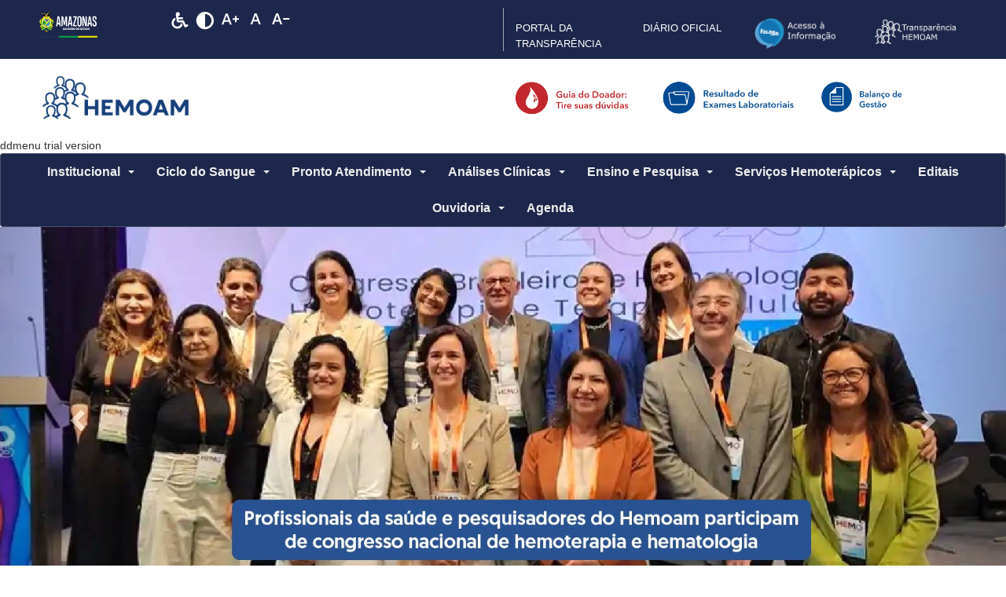

--- FILE ---
content_type: text/html; charset=UTF-8
request_url: https://hemoam.am.gov.br/?secao=viewnoticia&codigo_noticia=958
body_size: 10556
content:
<!DOCTYPE html>

<head>
    <script async defer crossorigin="anonymous" src="https://connect.facebook.net/pt_BR/sdk.js#xfbml=1&version=v4.0&appId=256889177999685&autoLogAppEvents=1"></script>
    <!-- Global site tag (gtag.js) - Google Analytics -->
    <!-- 2024-03-13 -->
    <!-- <script async src="https://www.googletagmanager.com/gtag/js?id=UA-144038855-1"></script> -->
    <!-- Google tag (gtag.js) -->
    <script async src="https://www.googletagmanager.com/gtag/js?id=G-YQRRBKHF6B"></script>
    <script>
        window.dataLayer = window.dataLayer || [];

        function gtag() {
            dataLayer.push(arguments);
        }
        gtag('js', new Date());
        gtag('config', 'G-YQRRBKHF6B');
    </script>
    <script>
        window.dataLayer = window.dataLayer || [];

        function gtag() {
            dataLayer.push(arguments);
        }
        gtag('js', new Date());
        gtag('config', 'UA-144038855-1');
    </script>
    <meta charset="utf-8">
    <meta http-equiv="X-UA-Compatible" content="IE=edge,chrome=1">
    <meta http-equiv="Content-Type" content="text/html; charset=utf-8">
    <meta name="viewport" content="width=device-width, initial-scale=1">
    <meta name="rating" content="General">
    <meta name="robots" content="index,follow">
    <meta name="googlebot" content="index,follow">
    <meta name="Revisit" content="1 days">
    <meta name="description" value="Fundação Hospitalar de Hematologia e Hemoterapia do Amazonas">
    <meta name="keywords" value="#hemoam, #hemoam #ensinoepesquisaemhematologia, #hemoam #leucemia #anemia, #hemoam #saúdeAM #leucemia, #hemoam #saúdeAM #hematopediatria #hematologianoAM, #hematologiaAM, #hematosaúdeam, #diamundialdaleucemia #diamundialdaanemia #leucemia #anemia #leucemia #hemoamam #saúdeam, #saúdeamazonas #hemoam, #saúdedoAM, fundaçãohemoam, saúdeam">
    <meta name="title" content="FHEMOAM">
    <meta property="og:title" content="FHEMOAM" />
    <meta property="og:type" content="website" />
    <meta property="og:url" content="https://www.hemoam.am.gov.br" />
    <meta property="og:site_name" content="FHEMOAM" />
    <meta property="og:description" content="Fundação Hospitalar de Hematologia e Hemoterapia do Amazonas" />

    <title>FHEMOAM - Fundação Hospitalar de Hematologia e Hemoterapia do Amazonas</title>
    <link href='https://fonts.googleapis.com/css?family=Raleway:400,700,100,500,600,300' rel='stylesheet' type='text/css'>
    <link href='https://fonts.googleapis.com/css?family=Montserrat:400,700' rel='stylesheet' type='text/css'>
    <link rel="stylesheet" href="css/bootstrap.min.css">
    <link rel="stylesheet" href="css/font-awesome.min.css">
    <link rel="stylesheet" href="css/pe-icon-7-stroke.css">
    <link rel="stylesheet" href="fonts/flaticon.css">
    <link rel="stylesheet" href="css/animate.css">
    <link rel="stylesheet" href="css/venobox.css">
    <link rel="stylesheet" href="css/meanmenu.min.css">
    <link rel="stylesheet" href="css/owl.carousel.css">
    <link rel="stylesheet" href="style.css">
    <link rel="stylesheet" href="https://stackpath.bootstrapcdn.com/bootstrap/3.4.1/css/bootstrap.min.css" integrity="sha384-HSMxcRTRxnN+Bdg0JdbxYKrThecOKuH5zCYotlSAcp1+c8xmyTe9GYg1l9a69psu" crossorigin="anonymous">
    <script src="https://ajax.googleapis.com/ajax/libs/jquery/2.1.3/jquery.min.js"></script>

    <link href="ddmenu/ddmenu.css" rel="stylesheet" type="text/css" />
    <style>
        /* Estilos de alto contraste */
        .high-contrast * {
            background-color: #000;
            color: #fff;
        }

        .high-contrast a {
            background-color: black;
            color: yellow;
        }
    </style>
    <script src="ddmenu/ddmenu.js" type="text/javascript"></script>

    <script type="text/javascript">
        function exibe(id) {
            if (document.getElementById(id).style.display == "none") {
                document.getElementById(id).style.display = "inline";
            } else {
                document.getElementById(id).style.display = "none";
            }
        }
    </script>
    <!-- <div id="fb-root"></div> -->
    <script>
        (function(d, s, id) {
            var js, fjs = d.getElementsByTagName(s)[0];
            if (d.getElementById(id)) return;
            js = d.createElement(s);
            js.id = id;
            js.src = "//connect.facebook.net/pt_BR/sdk.js#xfbml=1&version=v2.8&appId=762208237168559";
            fjs.parentNode.insertBefore(js, fjs);
        }(document, 'script', 'facebook-jssdk'));
    </script>
    <script type="text/javascript">
        function toggleContrast() {
            document.body.classList.toggle('high-contrast');
        }

        function changeFontSize(action) {
            document.querySelectorAll('*').forEach(function(el) {
                let style = window.getComputedStyle(el, null).getPropertyValue('font-size');
                let fontSize = parseFloat(style);
                if (el.hasAttribute('initial-font-size') == false) {
                    el.setAttribute('initial-font-size', fontSize)
                }
                switch (action) {
                    case 'increase':
                        el.style.fontSize = (fontSize + 2) + 'px';
                        break;
                    case 'decrease':
                        el.style.fontSize = (fontSize - 2) + 'px';
                        break;
                    case 'default':
                        el.style.fontSize = el.getAttribute('initial-font-size') + 'px';
                        el.removeAttribute('initial-font-size')
                        break;
                }
            });
        }
    </script>
</head>

<body class="index-2" id="body">

    <header class="header_area">
    <div class="header_top"> <!-- Cabeçalho superior -->
        <div class="container" style="width: 100%;">
            <div class="row">
                <div class="col-md-2" style="margin-top: 5px; padding-left: 50px">
                    <a href="https://www.amazonas.am.gov.br/" target="_blank">
                        <img style="width: 50%;" src="logos_no_site/logo_amazonas2.png"></a>
                </div>
                <div class="col-md-4 " style="padding-left: 0px;">

                    <ul style="display: flex;">
                        <li>
                            <a href="https://www.amazonas.am.gov.br/acessibilidade" target="_blank" title="Informações sobre atalhos e acessibilidade">
                                <img src="https://hemoam.am.gov.br/img/icons/wheelchair.svg" style="width: 32px;padding: 4px;" />
                            </a>
                        </li>
                        <li><img src="https://hemoam.am.gov.br/img/icons/contrast.svg" onclick="toggleContrast()" style="width: 32px;padding: 4px;" /></li>
                        <li><img src="https://hemoam.am.gov.br/img/icons/text_increase.svg" onclick="changeFontSize('increase')" style="width: 32px;padding: 4px;" /></li>
                        <li><img src="https://hemoam.am.gov.br/img/icons/text_normalize.svg" onclick="changeFontSize('default')" style="width: 32px;padding: 4px;" /></li>
                        <li><img src="https://hemoam.am.gov.br/img/icons/text_decrease.svg" onclick="changeFontSize('decrease')" style="width: 32px;padding: 4px;" /></li>
                    </ul>

                </div>
                <div class="col-md-6" style="border-left: solid #fff9 1px">
                    <div class="col-md-3" style="margin-top: 15px; padding: 0px;">
                        <a href="https://www.transparencia.am.gov.br" title="Portal da Transparência" target="_blank" style="font-size: 13px; color: white;">
                            PORTAL DA TRANSPARÊNCIA
                            <!-- <img style="width: 100%;" src="https://hemoam.am.gov.br/img/siteCabecalho/transparenciaEstado.png"> -->
                        </a>
                    </div>
                    <div class="col-md-3" style="margin-top: 15px; padding-left: 10px">
                        <a href="https://diario.imprensaoficial.am.gov.br" title="Diário Oficial" target="_blank" style="font-size: 13px; color: white;">
                            DIÁRIO OFICIAL
                            <!-- <img style="width: 95%;" src="https://hemoam.am.gov.br/img/siteCabecalho/diarioOficial.png"> -->
                        </a>
                    </div>
                    <div class="col-md-3" style="margin-top: 13px; padding-left: 0px">
                        <a href="https://falabr.cgu.gov.br/web/AM" title="Ouvidoria<br/>Acesso à Informação" target="_blank">
                            <img style="width: 75%;" src="https://hemoam.am.gov.br/img/siteCabecalho/acessoInformacao2.png">
                        </a>
                    </div>
                    <div class="col-md-3" style="margin-top: 15px; padding-left: 0px">
                        <a href="?secao=portal_transparencia#anc_t" target="_blank">
                            <img style="width: 75%;" src="https://hemoam.am.gov.br/img/siteCabecalho/transparenciaHemoam2.png">
                        </a>
                    </div>
                </div>
            </div>
        </div>
    </div>
    <div style="margin: 1% 5%;"> <!-- Cabeçalho acima do menu -->
        <div class="row">
            <div class="col-md-2" style="margin-top: 0px; padding: 0px">
                <a href="?"><img src="logos_no_site/logo_hemoam.png"></a>
            </div>
            <div class="col-md-2"> </div> <!-- Vazio -->
            <div class="col-md-2"> </div> <!-- Vazio -->
            <div class="col-md-6" style="margin: 0px;">
                <div class="col-md-4" style="margin-top: 15px; padding: 0px">
                    <a href="https://drive.google.com/file/d/10X6wdmrCq7ZmnyF-2B3oBTtTY8FzkwlO/view?usp=sharing#anc_1" target="_blank">
                        <img src="https://hemoam.am.gov.br/img/siteCabecalho/guiaDoador.png" style="width: 93%;" aling="right">
                    </a>
                </div>
                <div class="col-md-4" style="margin-top: 15px; padding-left: 0px">
                    <a href="https://www.pulsesaude.com.br" target="_blank">
                        <img src="https://hemoam.am.gov.br/img/siteCabecalho/resultadoExames.png" style="width: 100%;" aling="right">
                    </a>
                </div>
                <div class="col-md-4" style="margin-top: 15px; padding-left: 15px">
                    <a href="?secao=balanco-gestao#anc_1" target="_blank">
                        <img src="https://hemoam.am.gov.br/img/siteCabecalho/balancoGestao.png" style="width: 100%;" aling="right">
                    </a>
                </div>
            </div>
        </div>
    </div>
    <nav id="ddmenu">
        <ul>
            <li>
                <a class="top-heading" href="#">Institucional</a>
                <i class="caret"></i>
                <div class="dropdown">
                    <div class="dd-inner">
                        <ul class="column">
                            <li><h3>Fundação Hemoam</h3></li>
                            <li><a href="?secao=fundacao#anc_fun">Histórico</a></li>
                            <li><a href="?secao=missao_visao_valores#anc_fun">Missão, Visão, Valores e Política da Qualidade</a></li>
                            <li><a href="?secao=quem_somos#anc_fun">Quem Somos</a></li>
                            <li><a href="?secao=trabalheconosco#anc_fun">Trabalhe Conosco</a></li>
                            <li><a target="_blank" href="pdf/carta_de_servicos.pdf">Carta de Serviços</a></li>
                            <li><a href="?secao=regimentointerno#anc_fun">Regimento Interno</a></li>
                        </ul>
                    </div>
                </div>
            </li>
            <li class="full-width">
                <span class="top-heading">Ciclo do Sangue</span>
                <i class="caret"></i>
                <div class="dropdown">
                    <div class="dd-inner">
                        <ul class="column">
                            <li>
                                <h3>SOBRE O SANGUE</h3>
                            </li>
                            <li><a href="?secao=sobre_sangue#anc_1">O que é sangue?</a></li>
                            <li><a href="?secao=sobre_sangue#anc_2">Tipos de Sangue</a></li>
                            <li><a href="?secao=sobre_sangue#anc_3">Doenças do Sangue</a></li>
                        </ul>
                        <ul class="column">
                            <li>
                                <h3>DOAÇÃO DE SANGUE</h3>
                            </li>
                            <li><a href="?secao=doacao_de_sangue#anc_1">Por que Doar?</a></li>
                            <li><a href="?secao=doacao_de_sangue#anc_2">Quem pode Doar?</a></li>
                            <li><a href="?secao=doacao_de_sangue#anc_3">Etapas da Doação</a></li>
                            <li><a href="?secao=doacao_de_sangue#anc_4">Dúvidas Frequentes</a></li>
                            <li><a href="?secao=doacao_de_sangue#anc_5">Doação por Aférese</a></li>
                            <li><a href="?secao=doacao_de_sangue#anc_6">Onde Doar?</a></li>
                        </ul>
                        <ul class="column">
                            <li>
                                <h3>CADASTRO DE DOADOR<br> DE MEDULA ÓSSEA</h3>
                            </li>
                            <li><a href="https://drive.google.com/file/d/1Zj7tRwIjCHDgnLSv-8vm8nHBDRWCR4sX" target="_blank">Clique aqui e saiba mais</a></li>
                            <!--     
                                        <li><a href="?secao=medula_ossea#anc_1">O que é Medula Óssea</a></li>
                                        <li><a href="?secao=medula_ossea#anc_2">Por que Doar?</a></li>
                                        <li><a href="?secao=medula_ossea#anc_3">Doenças da Medula Óssea</a></li>
                                        <li><a href="?secao=medula_ossea#anc_4">Etapas da Doação</a></li>
                                        <li><a href="?secao=medula_ossea#anc_5">Quero ser Doador</a></li> 
                                        -->
                        </ul>
                        <ul class="column mayHide">
                            <li><br /><img src="https://hemoam.am.gov.br/img/imgmenu.jpg" /></li>
                        </ul>
                    </div>
                </div>
            </li>
            <li>
                <a class="top-heading" href="#">Pronto Atendimento</a>
                <i class="caret"></i>
                <div class="dropdown">
                    <div class="dd-inner">
                        <ul class="column">
                            <li>
                                <h3>Pronto Atendimento</h3>
                            </li>
                            <li><a href="?secao=pronto_atendimento#anc_0">Documentos Necessários</a></li>
                            <li><a href="?secao=pronto_atendimento#anc_1">Consultas, exames e medicamentos</a></li>
                            <li><a href="?secao=pronto_atendimento#anc_2">Emergência e Internação</a></li>
                            <li><a href="?secao=pronto_atendimento#anc_3">Comissão de Controle de Infecção Hospitalar</a></li>
                            <li><a href="?secao=pronto_atendimento#anc_4">Transfusão e quimioterapia</a></li>
                            <li><a href="?secao=pronto_atendimento#anc_5">Direitos do Paciente</a></li>
                        </ul>
                    </div>
                </div>
            </li>
            <li>
                <a class="top-heading" href="#">Análises Clínicas</a>
                <i class="caret"></i>
                <div class="dropdown">
                    <div class="dd-inner">
                        <ul class="column">
                            <li>
                                <h3>Análises Clínicas</h3>
                            </li>
                            <li><a href="?secao=analises_clinicas#anc_1">LAC Hemoam</a></li>
                            <li><a href="?secao=analises_clinicas#anc_2">Exames Disponíveis</a></li>
                        </ul>
                    </div>
                </div>
            </li>
            <li class="full-width">
                <span class="top-heading">Ensino e Pesquisa</span>
                <i class="caret"></i>
                <div class="dropdown">
                    <div class="dd-inner">
                        <ul class="column">
                            <li>
                                <h3>ENSINO E PESQUISA</h3>
                            </li>
                            <li><a href="?secao=ensino_pesquisa#anc_1">Diretoria de Ensino e Pesquisa - DEP</a></li>
                            <li><a href="?secao=denp-hemoam#anc_1">Departamento de Ensino e Pesquisa DENP</a></li>
                            <li><a href="?secao=mestrado#anc_1">Mestrado</a></li>
                            <li><a href="?secao=biblioteca#anc_1">Biblioteca</a></li>
                            <li><a href="?secao=gerencia_ensino#anc_1">Gerência de Ensino</a></li>
                            <li><a href="?secao=gerencia_pesquisa#anc_1">Gerência de Pesquisa</a></li>
                            <li><a href="?secao=ger_pesquisa_grupopesquisa#anc_1">Pesquisadores e grupo de pesquisa</a></li>
                            <li><a href="?secao=ger_pesquisa_laboratoriopesquisa#anc_1">Laboratórios de Pesquisa</a></li>
                            <li><a href="?secao=ger_pesquisa_paic#anc_1">PAIC HEMOAM</a></li>
                        </ul>
                        <ul class="column">
                            <li>
                                <h3>COMITÊ DE ÉTICA EM PESQUISA - CEP</h3>
                            </li>
                            <li><a href="?secao=cepatividade#anc_1">Atividades</a></li>
                            <li><a href="?secao=cepmembros#anc_1">Membros</a></li>
                            <li><a href="?secao=cepdocumentoetico#anc_1">Documentos Éticos </a></li>
                            <li><a href="?secao=cepcalendarioreuniao#anc_1">Calendário de Reuniões</a></li>
                            <li><a href="?secao=cepmodelodocumentacao#anc_1">Modelos de Documentação</a></li>
                            <!-- <li><a href="?secao=cep#anc_3">Membros</a></li> 
                                    <li><a href="?secao=cep#anc_3">Documentos Éticos</a></li>
                                    <li><h3>Conselho de Ética</h3></li>
                                    <li><h3>Comitê de Ética em Pesquisa (CEP)</h3></li>
                                    <li><a href="?secao=cep#anc_1">O que é o CEP?</a></li>
                                    <li><a href="?secao=cep#anc_1">Qual o papel do CEP?</a></li> -->
                        </ul>
                        <ul class="column">
                            <li>
                                <h3>COMISSÃO DE RESIDÊNCIA MÉDICA - COREME</h3>
                            </li>
                            <li><a href="?secao=arquivocurso#anc_1">Acesse Aqui</a></li>
                        </ul>
                    </div>
                </div>
            </li>
            <!--  <li class="no-sub">
                    <a class="top-heading" href="?secao=ensino_pesquisa#anc_1">Ensino e Pesquisa</a>
                    </li> -->
            <li class="full-width">
                <span class="top-heading">Serviços Hemoterápicos</span>
                <i class="caret"></i>
                <div class="dropdown right-aligned">
                    <div class="dd-inner">
                        <ul class="column">
                            <li>
                                <h3>Instruções de Uso de Reagentes</h3>
                            <li><a target="_blank" href="pdf/liss.pdf">Liss</a></li>
                            <li><a target="_blank" href="pdf/peg.pdf">PEG</a></li>
                        </ul>
                        <ul class="column">
                            <li>
                                <h3>Transfusão Sanguínea</h3>
                            <li><a target="_blank" href="pdf/Manual de Transfusao Sanguinea - HEMOAM.pdf">Manual de Transfusão Sanguínea</a></li>
                            <!-- <ul>
                                        <li><a href="?secao=servicos_hemoterapicos#anc_2">Liss</a></li>
                                           <li><a href="?secao=servicos_hemoterapicos#anc_2">PEG</a></li>
                                    </ul> -->
                            <!-- <li><a href="?secao=servicos_hemoterapicos#anc_1">Antigrama</a></li>
                                    <li><a href="?secao=servicos_hemoterapicos#anc_1">Imunocel A1 e B</a></li>
                                    <li><a href="?secao=servicos_hemoterapicos#anc_2">Imunocel Controle de Coombs IMCC006</a></li>
                                    <li><a href="?secao=servicos_hemoterapicos#anc_2">Imunocell I,II e III</a></li> -->
                            <!-- <li><a href="?secao=servicos_hemoterapicos#anc_2">Painel CQI</a></li> -->
                        </ul>
                    </div>
                </div>
            </li>
            <li class="no-sub">
                <a class="top-heading" href="?secao=editais#anc_1">Editais</a>
            </li>
            <li>
                <a class="top-heading" href="#">Ouvidoria</a>
                <i class="caret"></i>
                <div class="dropdown">
                    <div class="dd-inner">
                        <ul class="column">
                            <li>
                                <h3>Ouvidoria</h3>
                            </li>
                            <li><a href="?secao=ouvidoria#anc_1">O que é Ouvidoria?</a></li>
                            <li><a href="?secao=ouvidoria#anc_2">Manifestações para Ouvidoria</a></li>
                            <li><a href="?secao=ouvidoria#anc_3">Formulários da Pesquisa de Satisfação</a></li>
                            <li><a href="?secao=ouvidoria#anc_4">Relatórios da Ouvidoria</a></li>
                        </ul>
                    </div>
                </div>
            </li>
            <li class="no-sub">
                <a class="top-heading" href="?secao=agenda#anc_fun">Agenda</a>
            </li>
        </ul>
    </nav>
    <!-- MAIN MENU END -->
</header>
    <!-- SLIDER START -->
    <section class="slider_area">
        <div class="container-fluid">
            <div class="row slider_wrapper">
                 



<!--

<script src="http://ajax.googleapis.com/ajax/libs/jquery/1.11.1/jquery.min.js"></script>



<link href="http://www.jqueryscript.net/css/jquerysctipttop.css" rel="stylesheet" type="text/css">

 

-->

<div style="width:100%" id="myCarousel2" class="carousel slide" data-ride="carousel" data-interval="5000"> 

  <!-- Indicators -->

  

  <ol class="carousel-indicators">

  	 
          

		 	

			

    <li data-target="#myCarousel2" data-slide-to="0" class="active"></li>

     
      

    
          

		 
    <li data-target="#myCarousel2" data-slide-to="1"></li>

      
      

    
          

		 
    <li data-target="#myCarousel2" data-slide-to="2"></li>

      
      

    
          

		 
    <li data-target="#myCarousel2" data-slide-to="3"></li>

      
      

    
          

		 
    <li data-target="#myCarousel2" data-slide-to="4"></li>

      
      

    
          

		 
    <li data-target="#myCarousel2" data-slide-to="5"></li>

      
      

    
          

		 
    <li data-target="#myCarousel2" data-slide-to="6"></li>

      
      

    
          

		 
    <li data-target="#myCarousel2" data-slide-to="7"></li>

      
      

      

   

  </ol>

  <div class="carousel-inner">

  	                
      

        

    <div class="item active">

        

 <a target="_blank" href="https://www.hemoam.am.gov.br/?secao=viewnoticia&codigo_noticia=1058#anc_not
                ">  

       


     <img   src="admnew/banners/4196/4196.jpg" style="width:100%;" alt="First slide">

     </a>

      <div class="container"> 

        <div class="carousel-caption">

       

        </div>

      </div>

    </div>

     

      

           

      
      

     


            

            

            <div class="item"> 

              <a href="https://www.hemoam.am.gov.br/?secao=viewnoticia&codigo_noticia=1057#anc_not#anc_1

                ">  

              <img src="admnew/banners/4195/4195.jpg" style="width:100%" data-src="" alt="Second    slide">

                 </a> 

            <div class="container">

              <div class="carousel-caption">



              </div>

            </div>

          </div>

       

           






        

      

           

      
      

     


            

            

            <div class="item"> 

              <a href="https://www.hemoam.am.gov.br/?secao=viewnoticia&codigo_noticia=1056#anc_not#anc_1

                ">  

              <img src="admnew/banners/4194/4194.jpg" style="width:100%" data-src="" alt="Second    slide">

                 </a> 

            <div class="container">

              <div class="carousel-caption">



              </div>

            </div>

          </div>

       

           






        

      

           

      
      

     


            

            

            <div class="item"> 

              <a href="https://www.hemoam.am.gov.br/?secao=viewnoticia&codigo_noticia=1055#anc_not#anc_1

                ">  

              <img src="admnew/banners/4193/4193.jpg" style="width:100%" data-src="" alt="Second    slide">

                 </a> 

            <div class="container">

              <div class="carousel-caption">



              </div>

            </div>

          </div>

       

           






        

      

           

      
      

     


            

            

            <div class="item"> 

              <a href="https://www.hemoam.am.gov.br/?secao=viewnoticia&codigo_noticia=1052#anc_not#anc_1

                ">  

              <img src="admnew/banners/4187/4187.jpg" style="width:100%" data-src="" alt="Second    slide">

                 </a> 

            <div class="container">

              <div class="carousel-caption">



              </div>

            </div>

          </div>

       

           






        

      

           

      
      

     


            

            

            <div class="item"> 

              <a href="https://www.hemoam.am.gov.br/?secao=gerencia_ensino#anc_1#anc_1

                ">  

              <img src="admnew/banners/4174/4174.jpg" style="width:100%" data-src="" alt="Second    slide">

                 </a> 

            <div class="container">

              <div class="carousel-caption">



              </div>

            </div>

          </div>

       

           






        

      

           

      
      

     


            

            

            <div class="item"> 

              <a href="https://drive.google.com/file/d/10X6wdmrCq7ZmnyF-2B3oBTtTY8FzkwlO/view#anc_1#anc_1

                ">  

              <img src="admnew/banners/4010/4010.jpg" style="width:100%" data-src="" alt="Second    slide">

                 </a> 

            <div class="container">

              <div class="carousel-caption">



              </div>

            </div>

          </div>

       

           






        

      

           

      
      

     


            

            

            <div class="item"> 

              <a href="https://falabr.cgu.gov.br/publico/Manifestacao/SelecionarTipoManifestacao.aspx?ReturnUrl=%2f#anc_1

                ">  

              <img src="admnew/banners/3669/3669.jpg" style="width:100%" data-src="" alt="Second    slide">

                 </a> 

            <div class="container">

              <div class="carousel-caption">



              </div>

            </div>

          </div>

       

           






        

      

           

         

      

  

  </div>

  <a class="left carousel-control" href="#myCarousel2" data-slide="prev"><span class="glyphicon glyphicon-chevron-left"></span></a> <a class="right carousel-control" href="#myCarousel2" data-slide="next"><span class="glyphicon glyphicon-chevron-right"></span></a> </div>

  

 

            </div>
        </div>
    </section>
    <!-- SLIDER END -->
    <!-- FEATURE AERE -->
    <section class="feature_area">
        <div class="container-fluid">
            <div class="row">
                <div class="col-xs-12 col-sm-4 fix_p">
                    <div class="single_feature text-center">
                        <i class="fa fa-tint sfi_bg"></i>
                        <i class="fa fa-tint bgicon"></i>
                        <div class="singlefeature_cont">
                            <h4>HEMOAM Hospital</h4>
                            <p class="text-center"> O HEMOAM Hospital vai aumentar em até seis vezes a capacidade atual de assistência hematológica e oncohematológica do Amazonas, <a href="?secao=hospital_sangue#anc_1"><b>saiba mais.</b></a></p>
                        </div>
                    </div>
                </div>
                <div class="col-xs-12 col-sm-4 fix_p">
                    <div class="single_feature text-center">
                        <i class="fa fa-clock-o sfi_bg"></i>
                        <i class="fa fa-clock-o bgicon"></i>
                        <div class="singlefeature_cont">
                            <h4>Horário</h4>
                            <p class="text-center">
                                <b>Hemoam:</b> Segunda a sábado, das 7h às 18h.<br>
                                <b>Maternidade Ana Braga:</b> Temporariamente fechado.
                                <!-- Segunda a sexta, das 8 às 12h30. -->
                            </p>
                        </div>
                    </div>
                </div>
                <div class="col-xs-12 col-sm-4 fix_p">
                    <div class="single_feature text-center">
                        <i class="fa fa-heart-o sfi_bg"></i>
                        <i class="fa fa-heart-o bgicon"></i>
                        <div class="singlefeature_cont">
                            <h4>Agende sua Doação</h4>
                            <!-- <p class="text-center">Após sua segunda doação, você já pode fazer o seu agendamento. 
                                <a target="_self" href="?secao=agendamento#anc_1"><b> Clique aqui</b></a></p> -->
                            <p class="text-center">
                                O AGENDAMENTO PELO SITE ESTÁ TEMPORARIAMENTE SUSPENSO. PARA AGENDAR SUA DOAÇÃO LIGUE PARA:<br>3655 0166 OU 984319920 (WHATSAPP)
                            </p>
                        </div>
                    </div>
                </div>
            </div>
        </div>
    </section>

    <!-- Esta div adiciona as Notícias, Vídeos e Parceiros -->
    <div class="page-content" >
        <!-- Generated with LavorMVCGen by Felipe Lavor -->
<!-- felipericardo@msn.com / +559291614977 -->

<style>
    .news_txt img {
        width: 100% !important;
        height: auto !important;
        /* max-width: 640px;
        display: block;
        height: auto; */
    }
</style>

<!-- START BREADCRUMB AREA -->
<a name="anc_not"></a>
<!-- LATEST NEWS START -->
<section style="padding: 0px" class="latestNews section-padding">
    <div class="container">
        <div class="row all_news area_content">
            <div class="col-sm-12">
                <div class="single_news">
                    <div class="news_txt">
                        <h4><a href="?">Hemoam</a> > Notícias</h4>

                        <h2 style="color: #1d274b"><b>Servidores do Hemoam recebem treinamento de infográfico no Canva</b></h2><br>
                        <h4>O objetivo do treinamento foi apresentar um novo padrão de apresentação, com mais clareza e impacto </h4><br>

                        <figure>
                            PUBLICADO DIA: 22/07/2024 16:23                            Última atualização: 07/03/2025 13:32:36                            <img style="width: 100%" src="admnew/noticias/958/958.jpg" />
                            Legenda: Foto: Leonardo Mota / Foto: <br>
                            Créditos:                         </figure>

                        <ul class="single_post_admin">
                            <li><a href="#"><i class="fa fa-eye mrs"></i>(35139)</a></li>
                        </ul>
                        <p>
	<span style="font-size:16px;">Gestores e servidores de diversos departamentos do Hemoam receberam uma oficina de produ&ccedil;&atilde;o de infogr&aacute;ficos na plataforma Canva, na &uacute;ltima sexta-feira (12/07).</span></p>
<p>
	&nbsp;</p>
<p>
	<span style="font-size:16px;">O objetivo do treinamento, realizado pela Ger&ecirc;ncia de Planejamento, foi apresentar e propor um novo padr&atilde;o de apresenta&ccedil;&atilde;o de indicadores dos departamentos, com mais clareza e impacto.</span></p>
<p>
	&nbsp;</p>
<p>
	<span style="font-size:16px;">Segundo a profissional de estat&iacute;stica Renata Monteiro, a ideia &eacute; que os setores e departamentos tornem os relat&oacute;rios mais resumidos e criativos. &ldquo;Ao inv&eacute;s de apresentar v&aacute;rias paginas de relat&oacute;rios com planilhas e dados extensos e cansativos, essa proposta apresenta um meio de produzir algo mais sintetizado, com mais impacto e efic&aacute;cia, sem muita dificuldade, pois a ferramenta &eacute; intuitiva&rdquo;, explicou.</span></p>
<p>
	&nbsp;</p>
<p>
	<span style="font-size:16px;">A oficina foi dividida em parte te&oacute;rica e pr&aacute;tica e teve dura&ccedil;&atilde;o de quatro horas.</span></p>
<p>
	&nbsp;</p>
                    </div>
                </div>
                <div class="col-xs-12">
                    <div class="fb-comments" data-href="http://www.hemoam.am.gov.br/noticiasfb.php?codnoticia=958" data-width="100%" data-numposts="5"></div>
                </div>
                <div class="pm-single-post-social-features">
                    <hr><br><br><br>
                    <div class="col-xs-12">
                        <div class='hidden-xs hidden-sm visible-md visible-lg'>
                            <div class="col-xs-12" style="margin-top: 4px;">
                                <div class="fb-send" data-href="http://www.hemoam.am.gov.br/noticiasfb.php?codnoticia=958"></div>
                                <div class="fb-like" data-href="http://www.hemoam.am.gov.br/noticiasfb.php?codnoticia=958" data-layout="button_count" data-action="like" data-size="small" data-show-faces="true" data-share="true"></div>
                            </div>
                        </div>
                        <div class='visible-xs visible-sm hidden-md hidden-lg'>
                            <div class="col-xs-3" style="margin-top: 4px;">
                                <div class="fb-send" data-href="http://www.hemoam.am.gov.br/noticiasfb.php?codnoticia=958"></div>
                            </div>
                            <div class="col-xs-5" style="margin-top: 4px;">
                                <div class="fb-like" data-href="http://www.hemoam.am.gov.br/noticiasfb.php?codnoticia=958" data-layout="button_count" data-action="like" data-size="small" data-show-faces="true" data-share="true"></div>
                            </div>
                        </div>
                        <div class="col-xs-12" style="margin-top: 4px;">
                            <div class='visible-xs visible-sm hidden-md hidden-lg'>
                                <a href="whatsapp://send" onclick="ga.send('btn2');" data-text="Veja esta notícia: " data-href="http://www.hemoam.am.gov.br/noticiasfb.php?codnoticia=958" class="wa_btn wa_btn_m" style="display:none">Zap</a>
                                <script type="text/javascript" src="https://rdeveloper.com.br/sharingan/dist/whatsapp-button.js"></script>
                            </div>
                        </div>
                    </div>
                </div>
                <hr>
            </div>
        </div>
    </div>
</section>

<!-- LATEST NEWS END -->

<!DOCTYPE html>
<html lang="en">

<head>
    <meta charset="utf-8">
    <meta http-equiv="X-UA-Compatible" content="IE=edge">
    <meta name="viewport" content="width=device-width, initial-scale=1">
    <!-- The above 3 meta tags *must* come first in the head; any other head content must come *after* these tags -->
    <title>Paginação</title>
    <!-- Bootstrap -->
    <link href="css/bootstrap.min.css" rel="stylesheet">
    <!-- HTML5 shim and Respond.js for IE8 support of HTML5 elements and media queries -->
    <!-- WARNING: Respond.js doesn't work if you view the page via file:// -->
    <!--[if lt IE 9]>
        <script src="https://oss.maxcdn.com/html5shiv/3.7.2/html5shiv.min.js"></script>
        <script src="https://oss.maxcdn.com/respond/1.4.2/respond.min.js"></script>
        <![endif]-->
</head>

<body>
    <a name="not"></a>
    <div style="margin-bottom: 20px" class="container-fluid">
        <div class="row">
            <div class="col-md-12">
                <h3>Outras Notícias</h3>
                                    <table class="table table-bordered table-hover">
                        <thead>
                            <!--  <tr>
                            <td>Titulo</td>
                          </tr> -->
                        </thead>
                        <tbody>
                                                            <tr>
                                    <td> <a href="?secao=viewnoticia&codigo_noticia=1058#anc_not">Profissionais da saúde e pesquisadores do Hemoam participam de congresso nacional de hemoterapia e hematologia</a></td>
                                </tr>
                                                            <tr>
                                    <td> <a href="?secao=viewnoticia&codigo_noticia=1057#anc_not">ASFHAM promove SPA DAY e Feira do Servidor em comemoração ao Dia do Servidor Público</a></td>
                                </tr>
                                                            <tr>
                                    <td> <a href="?secao=viewnoticia&codigo_noticia=1056#anc_not">HEMOAM lança programa institucional “HEMOAM Acolhe” para fortalecer a cultura do cuidado e da humanização</a></td>
                                </tr>
                                                            <tr>
                                    <td> <a href="?secao=viewnoticia&codigo_noticia=1055#anc_not">Hemoam promove evento sobre Segurança do Paciente Pediátrico</a></td>
                                </tr>
                                                            <tr>
                                    <td> <a href="?secao=viewnoticia&codigo_noticia=1054#anc_not">Outubro Rosa: Servidoras do Hemoam recebem palestra, preventivo e serviços de beleza</a></td>
                                </tr>
                                                    </tbody>
                    </table>
                    <nav>
                        <ul class="pagination">
                            <li>
                                <a href="?secao=viewnoticia&codigo_noticia=958&pagina=0#not" aria-label="Previous">
                                    <span aria-hidden="true">&laquo;</span>
                                </a>
                            </li>
                                                        <li>
                                <a href="?secao=viewnoticia&codigo_noticia=958&pagina=-1#not" aria-label="Next">
                                    <span aria-hidden="true">&raquo;</span>
                                </a>
                            </li>
                        </ul>
                    </nav>
                            </div>
        </div>
    </div>
    <!-- jQuery (necessary for Bootstrap's JavaScript plugins) -->
    <script src="https://ajax.googleapis.com/ajax/libs/jquery/1.11.3/jquery.min.js"></script>
    <!-- Include all compiled plugins (below), or include individual files as needed -->
    <script src="js/bootstrap.min.js"></script>
<script defer src="https://static.cloudflareinsights.com/beacon.min.js/vcd15cbe7772f49c399c6a5babf22c1241717689176015" integrity="sha512-ZpsOmlRQV6y907TI0dKBHq9Md29nnaEIPlkf84rnaERnq6zvWvPUqr2ft8M1aS28oN72PdrCzSjY4U6VaAw1EQ==" data-cf-beacon='{"version":"2024.11.0","token":"9d4ef10f8c784bca9b5425460644dee9","r":1,"server_timing":{"name":{"cfCacheStatus":true,"cfEdge":true,"cfExtPri":true,"cfL4":true,"cfOrigin":true,"cfSpeedBrain":true},"location_startswith":null}}' crossorigin="anonymous"></script>
</body>

</html>    </div><!-- page-content -->
    <!-- LATEST NEWS START -->

    <footer class="footer_area">
    <div class="footer_top">
        <div class="container">
            <div class="row">
                <div class="col-sm-6 col-md-3">
                    <div class="footer_Widgets" width=250 height=300>
                        <h5>HEMOAM</h5>
                        <p style="color: white">Fundação Hospitalar de Hematologia e Hemoterapia do Amazonas</p>
                        <div class="widget_text">
                            <ul>
                                <li><i class="fa fa-building-o"></i>Av Constantino Nery, 4397, Manaus</li>
                                <li><i class="fa fa-whatsapp"></i>(92) 3655 - 0100</li>
                                <li><i class="fa fa-envelope"></i> <a href="/cdn-cgi/l/email-protection" class="__cf_email__" data-cfemail="53232136203a37363d303a32133b363e3c323e7d323e7d343c257d3121">[email&#160;protected]</a><br></li>
                                <li style="display: inline;">
                                    <a target="_blank" href="https://www.facebook.com/Hemoam">
                                        <img style="width: 15%;" src="img_rede_social/facebook.png">
                                    </a>
                                </li>
                                <li style="display: inline;">
                                    <a target="_blank" href="https://x.com/fhemoam">
                                        <img style="width: 15%;" src="img_rede_social/x.png">
                                    </a>
                                </li>
                                <li style="display: inline;">
                                    <a target="_blank" href="https://www.instagram.com/hemoam/">
                                        <img style="width: 15%;" src="img_rede_social/instagram.png">
                                    </a>
                                </li>
                                <li style="display: inline;">
                                    <a target="_blank" href="https://www.youtube.com/channel/UCnoEiKZIo-Fj_ZTcc5QEf2w">
                                        <img style="width: 15%;" src="img_rede_social/youtube.png">
                                    </a>
                                </li>
                                <li style="display: inline;">
                                    <a target="_blank" href="https://www.tiktok.com/@fhemoam">
                                        <img style="width: 15%;" src="img_rede_social/tiktok.png">
                                    </a>
                                </li>
                            </ul>
                            <iframe src="https://www.google.com/maps/embed?pb=!1m18!1m12!1m3!1d3984.031507772446!2d-60.02921108570058!3d-3.086265497752579!2m3!1f0!2f0!3f0!3m2!1i1024!2i768!4f13.1!3m3!1m2!1s0x926c10080698ca9b%3A0xc3d13c8feaa5749f!2sHemoam+-+Funda%C3%A7%C3%A3o+Hospitalar+de+Hematologia+e+Hemoterapia+do+Amazonas!5e0!3m2!1spt-BR!2sbr!4v1486049455504" width="80%" height="20%" frameborder="0" style="border:0" allowfullscreen></iframe>
                        </div>
                    </div>
                </div>
                <div class="col-sm-6 col-md-3">
                    <div class="footer_Widgets">
                        <h5>PODCAST</h5>
                        <p style="color: white">HEMOAM no ar</p>
                        <br>
                        <div class="widget_text">
                            <iframe src="https://open.spotify.com/embed/show/0WEsR56kNe7LydEdVTcODF" width=250 height=300 frameBorder="0" allowtransparency="true" allow="encrypted-media"></iframe>
                        </div>
                    </div>
                </div>
                <div class="col-sm-6 col-md-3">
                    <div class="footer_Widgets">
                        <div class="widget_text">
                            <br><br><br><br>
                            <a href="http://agenciaamazonas.am.gov.br/" target="_blank"><img width=250 height=300 src="https://hemoam.am.gov.br/img/BANNER_AGENCIA_AMAZONAS.png"></a>
                        </div>
                    </div>
                </div>
                <div class="col-sm-6 col-md-3">
                    <div class="footer_Widgets">
                        <div class="widget_text">
                            <br><br><br>
                                                        <!-- <center><h5 style="color: white">Aniversariantes do Mês</h5></center> -->
                            <iframe src="https://www.facebook.com/plugins/page.php?href=https%3A%2F%2Fwww.facebook.com%2Fhemoam&tabs=timeline&width=250&height=300&small_header=false&adapt_container_width=true&hide_cover=false&show_facepile=true&appId" width="250" height="300" style="border:none;overflow:hidden" scrolling="no" frameborder="0" allowTransparency="true" allow="encrypted-media"></iframe>
                            <!-- <iframe width="250" height="250" frameborder="0" scrolling="no" marginheight="0" marginwidth="0" src="http://www.hemoam.am.gov.br/aniversariantes.php"></iframe>    -->
                            <!--   <img src="https://hemoam.am.gov.br/img/aniversariantes.jpg"> -->
                        </div>
                    </div>
                </div>
            </div>
        </div>
    </div>
</footer>
    <!-- INICO MODAL - Essas tres linha é pra funcionar a janela modal automaticamete -->
    <script data-cfasync="false" src="/cdn-cgi/scripts/5c5dd728/cloudflare-static/email-decode.min.js"></script><script src="https://ajax.googleapis.com/ajax/libs/jquery/1.11.1/jquery.min.js"></script>
    <!--  <link rel="stylesheet" href="https://maxcdn.bootstrapcdn.com/bootstrap/3.3.5/css/bootstrap-theme.min.css">
        <script src="https://maxcdn.bootstrapcdn.com/bootstrap/3.3.5/js/bootstrap.min.js"></script>   -->
        <div style="z-index: 21474836479" class="modal fade" id="meumodal_popup">
        <div class="modal-dialog">
            <div class="modal-content">
                <div class="modal-header">
                    <button type="button" class="close" data-dismiss="modal"><span aria-hidden="true">&times;</span><span class="sr-only">Fechar</span></button>
                    <h4 class="modal-title"></h4>
                </div>
                <div class="modal-body">
                    <div class="form-input-group-addon">
                        <!-- .form-subscribe -->
                        <div class="form-subscribe">
                            <!-- .form-subscribe-content -->
                            <div class="form-subscribe-content">
                                <div class="message"></div>
                                <!-- form -->
                                                                <!-- /form -->
                            </div>
                            <!-- /.form-subscribe-content -->
                        </div>
                        <!-- /.form-subscribe -->
                    </div>
                </div>
                <div class="modal-footer">
                    <button type="button" class="btn btn-danger" data-dismiss="modal">Fechar</button>
                </div>
            </div><!-- /.modal-content -->
        </div><!-- /.modal-dialog -->
    </div><!-- /.modal -->
        <!-- ====jQuery Latest version==== -->
    <script src="js/vendor/jquery-1.12.0.min.js"></script>
    <!-- ====Google Maps API==== -->
    <script src="https://maps.googleapis.com/maps/api/js"></script>
    <!-- ====Bootstrap JS==== -->
    <script src="js/bootstrap.min.js"></script>
    <!-- ====jQuery Counterup==== -->
    <script src="js/jquery.counterup.min.js"></script>
    <script src="js/waypoints.min.js"></script>
    <!-- ====jQuery sticky==== -->
    <script src="js/jquery.sticky.js"></script>
    <!-- =====jQuery easing==== -->
    <script src="js/jquery.easing.1.3.min.js"></script>
    <!-- ====jQuery owl carousel==== -->
    <script src="js/owl.carousel.min.js"></script>
    <!-- ====jQuery countdown==== -->
    <script src="js/jquery.lwtCountdown-1.0.js"></script>
    <!-- ====jQuery Meanmenu==== -->
    <script src="js/jquery.meanmenu.min.js"></script>
    <!-- ====jQuery parallax==== -->
    <script src="js/jquery.parallax-1.1.3.js"></script>
    <!-- ====jQuery Mixitup==== -->
    <script src="js/jquery.mixitup.min.js"></script>
    <!-- ====jQuery flickrfeed==== -->
    <script src="js/jflickrfeed.min.js"></script>
    <!-- jQuery VenoBox -->
    <script src="js/venobox.min.js"></script>
    <!-- ====WOW Animation==== -->
    <script src="js/wow.min.js"></script>
    <!--Activating WOW Animation only for modern browser-->
    <!--[if !IE]><!-->
    <script type="text/javascript">
        new WOW().init();
    </script>
    <!--<![endif]-->
    <!--Oh Yes, IE 9+ Supports animation, lets activate for IE 9+-->
    <!--[if gte IE 9]>
            <script type="text/javascript">new WOW().init();</script>
        <![endif]-->
    <!--Opacity & Other IE fix for older browser-->
    <!--[if lte IE 8]>
            <script type="text/javascript" src="js/ie-opacity-polyfill.js"></script>
        <![endif]-->
    <!-- ====jQuery main script==== -->
    <script src="js/main.js"></script>

    </html>

--- FILE ---
content_type: text/css
request_url: https://hemoam.am.gov.br/fonts/flaticon.css
body_size: 13
content:
@font-face {
	font-family: "Flaticon";
	src: url("flaticon.eot");
	src: url("flaticon.eot#iefix") format("embedded-opentype"),
	url("flaticon.woff") format("woff"),
	url("flaticon.ttf") format("truetype"),
	url("flaticon.svg") format("svg");
	font-weight: normal;
	font-style: normal;
}
[class^="flaticon-"]:before, [class*=" flaticon-"]:before,
[class^="flaticon-"]:after, [class*=" flaticon-"]:after {   
	font-family: Flaticon;
        font-size: 20px;
font-style: normal;
margin-left: 20px;
}.flaticon-ambulance11:before {
	content: "\e000";
}
.flaticon-bandaid:before {
	content: "\e001";
}
.flaticon-cells6:before {
	content: "\e002";
}
.flaticon-deliverytruck4:before {
	content: "\e003";
}
.flaticon-dropper22:before {
	content: "\e004";
}
.flaticon-erlenmeyer1:before {
	content: "\e005";
}
.flaticon-halloween250:before {
	content: "\e006";
}
.flaticon-hand199:before {
	content: "\e007";
}
.flaticon-healthclinic6:before {
	content: "\e008";
}
.flaticon-heart8:before {
	content: "\e009";
}
.flaticon-heartbeat:before {
	content: "\e00a";
}
.flaticon-hospital1:before {
	content: "\e00b";
}
.flaticon-hospitals6:before {
	content: "\e00c";
}
.flaticon-lifeline5:before {
	content: "\e00d";
}
.flaticon-medical14:before {
	content: "\e00e";
}
.flaticon-medical28:before {
	content: "\e00f";
}
.flaticon-medical4:before {
	content: "\e010";
}
.flaticon-medicine:before {
	content: "\e011";
}
.flaticon-medicine40:before {
	content: "\e012";
}
.flaticon-medicine44:before {
	content: "\e013";
}
.flaticon-pharmacy2:before {
	content: "\e014";
}
.flaticon-science110:before {
	content: "\e015";
}
.flaticon-stethoscope8:before {
	content: "\e016";
}
.flaticon-syrup1:before {
	content: "\e017";
}
.flaticon-teeth1:before {
	content: "\e018";
}
.flaticon-testtube1:before {
	content: "\e019";
}
.flaticon-test9:before {
	content: "\e01a";
}
.flaticon-urology:before {
	content: "\e01b";
}
.flaticon-xray2:before {
	content: "\e01c";
}


--- FILE ---
content_type: text/css
request_url: https://hemoam.am.gov.br/style.css
body_size: 13359
content:
/* --------------------------------------------------------
Theme Name: Careplus - HTML5 Medical Template
Author: ThemeeBiT
Author URI: http://themeforest.net/user/themeebit
Version: 1.0
Developed By: Mushfiqur Rahman

Table of Index
--------------
1.0 Preloader
1.1 Base Css
2. Header
2.1 Header top
2.2 Header Mid
2.3 Main Menu
3. Slider css
4. Top sidebar css
5. Welcome css
6. Clinical Service css
7. Service css
8. Our Doctor css
9. Latest News css
10. Subscribe css
11. patients part css
12. Coundown css
13. footer area css
14. HOME PAGE-2 CSS
15. HOME PAGE-3 CSS
16. DOCTOR PAGE CSS
17. DOCTOR DETAILS PAGE CSS
18. OUR SERVICE PAGE CSS
19. APPOINTMENT DETAILS CSS
20. CONTACT PAGE CSS
21. ABOUT PAGE CSS
22. LATEST NEWS CSS
23. SINGLE BLOG PAGE
24. RESPONSIVE  CSS
-----------------------------------------------------------*/


/* ---------------------------------------------------------
1.1 Base CSS
------------------------------------------------------------*/
.floatleft {
    float: left;
}
.floatright {
    float: right;
}
.alignleft {
    float: left;
    margin-right: 15px;
}
.alignright {
    float: right;
    margin-left: 15px;
}
.aligncenter {
    display: block;
    margin: 0 auto 15px;
}
figure {
    position: relative;
}
img {
    max-width: 100%;
    height: auto;
}
.fix {
    overflow: hidden;
}
h1, h2, h3, h4, h5, h6 {
    margin: 0 0 15px;
    font-weight: 700;
}
html, body {
    height: 100%;
    font-family: 'Raleway', sans-serif;
}
.fix_p{
    padding:0;
}
.fix_p_l{
    padding-left:0;
}

.fix_m{
    margin:0;
}
.fix_m_l{
    margin-left: -15px;
}
.fix_m_r{
    margin-right: -15px;
}
a {
    color:#111111;
}
a:focus {
    outline: 0px solid;
    text-decoration: none;
}
a:hover {
    color: #333;
    text-decoration: none;
}
a, .socialicon_area ul li a i, .menu li, .sub_menu, .testi_prev, .testi_next, figcaption, figcaption i, figure , .clinicalServices_inner figcaption i::before,
.clinicalServices_inner figcaption h4 a, .tab-area figcaption, .news_txt a.care_bt, .footer_top ul li , .footer_area ul li, .tab-area figcaption p,
.footer_bottom ul li a i, .single_feature, .singlefeature_cont, .single_feature::before, .bgicon, .single_feature .sfi_bg,  .topsider_box, .topsider_box i, .doctor_info ul li i,
.all_doc_trigger ul li, .all_doc_trigger ul li a, figure.rt_hoverImg, figure.rt_hoverImg img, .single_ceo, .tags a, .single_coudown{
    -webkit-transition: .5s;
    transition: .5s;
}
ul{
    list-style: none;
    padding: 0;
    margin: 0;
}
.nav .open > a, .nav .open > a:focus, .nav .open > a:hover {
    background-color: transparent;
}
.nav > li > a:focus, .nav > li > a:hover {
    background-color: transparent;
    text-decoration: none;
}
ul.nav.navbar-nav li > a:hover, ul.nav.navbar-nav li.current_page_item a{
    color: #fff;
}
.section-padding {
    padding-top: 50px;
    padding-bottom: 50px;
}
.section-paddingB{
    padding-bottom:90px;
}
.area_content{
    margin-top: 30px;
}
.testi_prev, .testi_next {
    background: #363636;
    color: #ffffff;
    font-size: 24px;
    line-height: 45px;
    position: absolute;
    text-align: center;
    cursor: pointer;
    top: 0;
    width: 33px;
    z-index: 99;
}
.testi_prev {
    right: 60px;
}
.testi_next {
    right: 20px;
}
.owl-dots {
    position: absolute;
    text-align: center;
    bottom: 60px;
    width: 100%;
}
.owl-dot {
    background:#363636;
    border-radius: 50%;
    display: inline-block;
    height: 10px;
    margin: 0 2px;
    width: 10px;
}
.owl-dot.active {
    background: #0f62ac;
}
.testi_prev:hover, .testi_next:hover{
    background: #0f62ac;
}
.sec_Hd::before {
    background: #0f62ac none repeat scroll 0 0;
    bottom: -9px;
    content: "";
    height: 4px;
    left: 0;
    position: absolute;
    width: 70px;
}
.sec_Hd{
    position:relative;
    color: #333;
    margin-top:-3px;
    font-family: 'Montserrat', sans-serif;
     
    font-weight: 600;
}
.sec_Hd span{
    color:#2986e2;
}
.sec_Hd i{
    color: #F26529;
    margin: 0 5px;
}
a.care_bt {
    background: #b7b8bb ;
    border-radius: 3px;
    color: #fff;
    height: 35px;
    line-height: 35px;
    margin-top: 20px;
    text-align: center;
    width: 125px;
	display:inline-block;
}
p {
	color:#000000;
	font-weight: 300;
	font-size:14px;
	line-height: 25px;
	font-family: 'Raleway', sans-serif;
	text-align:left;
}
p.colorWhite{
	color:#ffffff;
}
.breadcrumb_area::after{
    background-image: url("img/overlay2.png");
    content: "";
    height: 100%;
    left: 0;
    position: absolute;
    top: 0;
    width: 100%;
}
.form-control:focus {
  box-shadow: none;
}
/*----------------------------------------------------------
2. Header
------------------------------------------------------------*/
/* ---------------------------------------------------------
2.1 Header top
------------------------------------------------------------*/
.header_top {
  /*background: #F2F7F9;*/
    background: #1d274b;
    padding: 10px 0;
}
.headertop_left ul li {
    list-style: outside none none;
    margin-right: 15px;
    margin-top: 2px;
    display: inline-block;
}
.headertop_left ul li a {
    color: #535353;
    font-size: 13px;
}
a.theme_logo {
    display: inline-block;
    margin-top: 13px;
}
.headertop_left ul li a:hover {
    color: #0f62ac;
}
.headertop_right ul {
    text-align: right;
}
.headertop_right ul li {
    display: inline-block;
    margin-right: 15px;
}
.headertop_right ul li:last-child{
    margin: 0
}
.headertop_right ul li a, .headertop_right ul li strong{
    color: #535353;
    font-size: 13px;
}
.headertop_right ul li i {
    border: 1px solid #333;
    border-radius: 50%;
    color: #333;
    font-size: 13px;
    height: 26px;
    line-height: 26px;
    margin-right: 5px;
    text-align: center;
    width: 26px;
	font-weight:700;
	vertical-align: middle;
}
.headertop_right ul li:hover a{
    color:#0f62ac;
}
/* ---------------------------------------------------------
2.2 Header Mid
------------------------------------------------------------*/
.header_mid {
    padding: 10px 0;
}
.socialicon_area {
    padding: 23px 0;
}
.socialicon_area ul, .footer_bottom ul {
    text-align: right;
    height: 30px;
    overflow: hidden;
}
.socialicon_area ul li, .tab-item ul li, .footer_bottom ul li, .single_doc_item ul li, .doctor_info ul li {
    display: inline-block;
    text-align: center;
}
.socialicon_area ul li a, .tab-item ul li a, .footer_bottom ul li a, .single_doc_item ul li a, .doctor_info ul li a {
    color: #fff;
    display: block;
    font-size: 16px;
}
.socialicon_area ul li a i, .tab-item ul li a i, .footer_bottom ul li a i, .single_doc_item ul li a i, .doctor_info ul li a i {
    background: #2986E2;
    border-radius: 3px;
    display: block;
    line-height: 30px;
    width: 30px;
}
.socialicon_area ul li a i.hovereffect, .tab-item ul li a i.hovereffect, .footer_bottom ul li a i.hovereffect,
.single_doc_item ul li a i.hovereffect, .doctor_info ul li a i.hovereffect  {
    background: #F26529;
}
.socialicon_area ul li:hover i, .tab-item ul li:hover i, .footer_bottom ul li:hover i, .single_doc_item ul li:hover i,
.doctor_info ul li:hover i{
    transform: translateY(-30px);
    -webkit-transform: translateY(-30px);
}

/* ---------------------------------------------------------
2.3 Main Menu
------------------------------------------------------------*/
.main_menu_area {
    background: #363636;
}
nav{
    display: inline-block;
}
.menu li {
    display: inline-block;
    position: relative;
	margin-left:-4px;
}
.menu li:first-child {
	margin-left: 0;
}
.menu li.active {
    background: #0f62ac;
}
.menu li:hover {
    background: #0f62ac;
}
.menu li a {
    color: #fff;
    display: block;
    font-size: 14px;
    padding:16px;
}
.sub_menu {
    background: #312E34;
    left: 0;
    position: absolute;
    top: 100%;
    width: 180px;
    visibility: hidden;
    opacity: 0;
	-webkit-transform: scaleY(0);
    transform: scaleY(0);
    -webkit-transform-origin: top;
    transform-origin: top;
}
.sub_menu li {
    display: block;
	margin-left:-1px;
}
.menu li:hover > .sub_menu{
    top: 100%;
    opacity: 1;
    visibility: visible;
    z-index: 999;
    -webkit-transform: scaleY(1);
    transform: scaleY(1);
}
.menu li .sub_menu .sub_menu {
    left: 100%;
    top: 0;
    -webkit-transform: rotateY(90deg);
    transform: rotateY(90deg);
    -webkit-transform-origin: left center 0;
    transform-origin: left center 0;
}
.sub_menu li:hover > .sub_menu {
    -webkit-transform: rotateY(0deg);
    transform: rotateY(0deg);
}
.menu_searchbox {
    float: right;
	position: relative;
}
.menu_searchbox i {
    font-size: 13px;
    color: #FFFFFF;
}
.menu_searchbox button {
    display: inline-block;
    padding: 1px 8px;
    vertical-align: 0;
    background: #464646;
}
.menu_searchbox input {
    background: #464646;
    border: medium none;
    border-radius: 0;
    padding: 0 0 0 12px;
	height: 52px;
    color: #ffffff;
	padding-right: 54px;
}
.menu_searchbox button {
    display: inline-block;
    padding: 0 20px;
    vertical-align: 0;
    background: #464646;
    border-radius: 0;
    height: 52px;
    line-height: 52px;
    position: absolute;
    right: 0;
    top: 0;
}
.form_group {
    display: inline-block;
    padding: 0;
}

input {
	text-transform: inherit;
}
input:focus {
	outline: 0;
	outline-offset: 0;
}
/* ---------------------------------------------------------
3. Slider css
------------------------------------------------------------*/
.slider_wrapper {
    position: relative;
}
.item .caption_left {
    text-align: right;
    width: 84%;
}
.caption {
    left: 8%;
    position: absolute;
    top: 50%;
    -webkit-transform: translateY(-50%);
    transform: translateY(-50%);
    width: 84%;
    z-index: 99;
}
.caption a.care_bt {
    background-color: transparent;
    border-color: #2986e2;
    border-radius: 50px;
    border-style: solid;
    border-width: 1px;
    color: #333;
    font-size: 14px;
    height: 40px;
    line-height: 40px;
    width: 120px;
}
.caption a.care_bt:hover{
    background-color: #0f62ac;
    color:#fff;
    border-color: #0f62ac;
}
.caption_left p {
    text-align: right;
}
.caption h1 {
    color: #363636;
    display: inline-block;
    text-transform: uppercase;
    margin-bottom: 7px;
}
.caption h1 span {
    color: #2986e2;
}
.caption a:hover {
    background: #0f62ac;
}
.caption p {
    color: #333;
    font-size: 18px;
    font-weight: 400;
}
.active .fadeInDown_slide{
    -webkit-animation-name:fadeInDown;
    animation-name:fadeInDown;
}
.active .fadeInLeft_slide{
    -webkit-animation-name:fadeInLeft;
    animation-name:fadeInLeft;
}
.active .fadeInRight_slide{
    -webkit-animation-name: fadeInRight;
    animation-name: fadeInRight;
}
.active .fadeInUp_slide{
    -webkit-animation-name: fadeInUp;
    animation-name: fadeInUp;
}
.active fadeInLeft_slide{
     -webkit-animation-name: fadeInLeft;
     animation-name: fadeInUp;
}
.mainslider_nav {
    position: absolute;
    top: calc(50% - 22.5px);
    width: 100%;
    z-index: 999;
}
.mainslider_nav .testi_prev {
    left: 0;
    visibility: hidden;
    opacity: 0;
}
.mainslider_nav .testi_next {
    right: 0;
    visibility: hidden;
    opacity: 0;
}
.slider_wrapper:hover .mainslider_nav .testi_prev {
    left: 4%;
    visibility: visible;
    opacity: 1;
}
.slider_wrapper:hover .mainslider_nav .testi_next {
    right: 4%;
    visibility: visible;
    opacity: 1;
}

/* ---------------------------------------------------------
4. Top sidebar css
------------------------------------------------------------*/
.top_sidebar {
    background: #2986E2;
}
.topsider_box {
    padding: 15px 20px;
}
.topsider_box i {
    background: #2986E2;
    border-radius: 4px;
    color: #fff;
    font-size: 2em;
    height: 80px;
    line-height: 80px;
    position: absolute;
    text-align: center;
    top: -39px;
    width: 100px;
    z-index: 99;
}
.topsider_box.active, .topsider_box i.active{
    background: #F26529;
}
.topsider_box h3 {
    color: #fff;
    font-size: 20px;
    margin-top: 30px;
}
/* ---------------------------------------------------------
5. Welcome css
------------------------------------------------------------*/
.choose-list {
    list-style: outside none none;
    margin-left: 0;
    margin-top: 15px;
    padding: 0;
}
.choose-list li{
    color: #777;
    font-size: 14px;
    line-height: 38px;
}
.choose-list > li::before {
    color: #2986E2;
    content: "\f0fe";
    display: inline-block;
    font-family: "FontAwesome";
    padding-right: 12px;
}
/* ---------------------------------------------------------
6. Clinical Service css
------------------------------------------------------------*/
.sd_sec_bg{
    background: #f2f7f9;
}
.item_clinicalservice{
    position: relative;
}
.clinicalServices_nav {
    position: absolute;
    right: -20px;
    top: -92px;
    width: 9.5%;
}
.clinicalServices_inner figure {
    border-top: 1px solid #98b6d4;
    border-bottom: 1px solid #98b6d4;
    overflow: hidden;
    margin-bottom: 1px;
}
.clinicalServices_inner figure::after, .clinicalServices_inner figure::before {
    background: #98b6d4;
    content: "";
    height: 100%;
    position: absolute;
    top: 0;
    width: 1px;
    z-index: 9;
}
.clinicalServices_inner figure::after{
    left: 0;
}
.clinicalServices_inner figure::before {
    right: 0;
}
.clinicalServices_inner figcaption {
    background: rgba(255, 255, 255, 1);
    height: 100%;
    padding:10px;
    position: absolute;
    top: 60%;
    width: 100%;
}
.clinicalServices_inner figcaption i::before {
	background: #2986e2;
	border: 1px solid #228eae;
	border-radius: 50px;
	color: #fff;
	display: block;
	font-size: 30px;
	font-weight: 700;
	line-height: 60px;
	margin: -35px auto 0;
	text-align: center;
	width: 60px;
	height: 60px;
}
.clinicalServices_inner figcaption h4 {
    margin-bottom: 1px;
    font-size: 16px;
}
.clinicalServices_inner figcaption h4 a {
    color: #333;
    display: inline-block;
    margin-bottom: 8px;
    margin-top: 15px;
}
.clinicalServices_inner figcaption h5 a {
    color: #777;
    margin-bottom: 10px;
    font-weight: 400;
}
.clinicalServices_inner .item:hover figcaption {
    background: rgba(255, 255, 255, .9);
    top: 0;
}
.clinicalServices_inner .item:hover figcaption h5 {
	margin-bottom: 10px;
}
.clinicalServices_inner figcaption h4 a:hover {
    color: #0f62ac;
}
.clinicalServices_inner .item:hover figcaption i::before {
	margin-top: 10px;
}
/* ---------------------------------------------------------
7. Service css
------------------------------------------------------------*/
.ourServices {
    text-align: center;
    position: relative;
}
.ourServices .section_title {
    position: relative;
    z-index: 9;
}
.ourServices .sec_Hd::before {
	left: calc(50% - 35px);
}
.service_box {
    position: relative;
    z-index: 9;
}
.service_icon{
    border-left: 2px solid #2986E2;
    border-right: 2px solid #2986E2;
    box-sizing: border-box;
    height: 66.97px;
    margin: 50.49px auto;
    position: relative;
    -webkit-transform: rotate(0.0001deg);
    transform: rotate(0.0001deg);
    width: 116px;
    text-align: center;
    color: #2986E2;
    font-size: 60px;
    line-height: 66.97px;
}
.service_icon::after{
    border-bottom: 3px solid #2986E2;
    border-left: 3px solid #2986E2;
    bottom: -41.012px;
}
.service_icon::before{
    border-right: 3px solid #2986E2;
    border-top: 3px solid #2986E2;
    top: -41.0122px;
}
.service_icon::after, .service_icon::before{
    background-color: inherit;
    content: "";
    height: 82.02px;
    left: 14.9878px;
    position: absolute;
    -webkit-transform: scaleY(0.5774) rotate(-45deg);
    transform: scaleY(0.5774) rotate(-45deg);
    width: 82.02px;
    z-index: 1;
}
.service_box h3 {
    margin: 10px auto;
}
.service_box a.care_bt, .service_page a.care_bt {
    color: #2986e2 !important;
}
.service_box a.care_bt:hover,.service_page a.care_bt:hover{
    background-color:#2986e2;
    color: #fff !important;
}
.service_box h3 a {
    color:#333;
    font-size: 20px;
    font-weight: 500;
}
.service_box p {
    font-size: 13px;
	text-align:center;
}
/* ---------------------------------------------------------
8. Our Doctor css
------------------------------------------------------------*/
.doctor_catagory li {
    background: #363636;
    display: block;
}
.doctor_catagory li.active {
    background: #0f62ac;
    position: relative;
}
.doctor_catagory li.active::after {
    border-bottom: 24px solid transparent;
    border-left: 14px solid #0f62ac;
    border-top: 24px solid transparent;
    content: "";
    height: 0;
    position: absolute;
    right: -14px;
    top: 0;
    width: 0;
}
.doctor_catagory li a {
    color: #fff;
    display: block;
    font-size: 14px;
    font-weight: 400;
    padding: 14px 20px;
}
.tab-area figcaption {
	background: rgba(255, 255, 255, 0.9);
	bottom: 0;
	height: 21%;
	left: 0;
	padding: 20px;
	position: absolute;
	width: 100%;
}
.tab-area figcaption h4{
    margin-bottom: 5px;
}
.tab-area figcaption p{
    color: #333;
    margin-bottom: 35px;
}
.tab-area figcaption h5{
    color: #777;
    margin-bottom: 15px;
    font-weight: 500;
}
.doctor_social {
    height: 30px;
    overflow: hidden;
}
.tab-area ul li a i, .footer_bottom ul li a i {
    border-radius: 50%;
}
.tab-area .tab-content{
    position: relative;
}
.tab-area .tab-pane {
    left: 0;
    position: absolute;
    top: 0;
    width: 100%;
}
.tab-area .tab-pane.active {
    z-index: 9999;
}
.tab_area_nav{
    position: absolute;
    right: 0;
    top: calc(50% - 22.5px);
    width: 100%;
    z-index: 99999;
}
.tab_area_nav .testi_prev {
    left: 15px;
}
.tab_area_nav .testi_next {
    right: 15px;
}
.tab-area .tab-item:hover figcaption {
	bottom: 0;
	height: 46%;
}
.tab-area .tab-item:hover figcaption p{
    margin-bottom: 8px;
}
.tab-area .tab-item:hover figcaption h5{
    margin-bottom: 10px;
}
/* ---------------------------------------------------------
9. Latest News css
------------------------------------------------------------*/
.single_news {
    margin-bottom: 50px;
}
.single_news figure img {
    padding-top: 15px;
}
.latestNews .col-sm-6:nth-child(3) .single_news, .latestNews .col-sm-6:nth-child(4) .single_news {
  margin-bottom: 0;
}
.all_news .col-sm-6:nth-child(1) .single_news, .all_news .col-sm-6:nth-child(2) .single_news {
    margin-top: 0;
}
.single_news figcaption {
    background-color: #2986e2;
    border: 5px solid #777;
    color: #fff;
    font-weight: 600;
    right: -30px;
    width: 60px;
    position: absolute;
    text-align: center;
    top: calc(50% - 21px + 10px);
}
.single_news figcaption p {
    margin-bottom: 0;
    font-weight: 600;
    font-size: 13px;
    line-height: 15px;
}
.single_news figcaption span {
    display: block;
    font-size: 10px;
    margin-top: 0;
    text-transform: uppercase;
}
.news_txt{
    box-shadow: 2px 2px 5px rgba(0, 0, 0, 0.1);
    padding: 10px 0 10px 50px;
}
.news_txt h4 {
    margin-bottom: 5px;
    font-weight: 600;
}
.news_txt h4 a{
    color: #333;
}
.news_txt ul {
    margin-bottom: 10px;
}
.news_txt a.care_bt, .doctor_opening a.care_bt,
.about_cont a.care_bt, .service_box a.care_bt {
    background-color: #fff;
    border: 1px solid #ddd;
    border-radius: 50px;
    color: #0f62ac;
    font-weight: 500;
    font-size: 11px;
    margin-top: 10px;
    width: 100px;
    text-transform: uppercase;
}
.news_txt a.care_bt:hover, .doctor_opening a.care_bt:hover,
.about_cont a.care_bt:hover{
    background-color: #0f62ac;
    color:#fff;
}
ul.single_post_admin li {
    display: inline-block;
    margin-right: 10px;
}
ul.single_post_admin li i {
    margin-right: 5px;
    color: #0f62ac;
}
ul.single_post_admin li a {
    color:#777;
    font-weight: 300;
}
/* ---------------------------------------------------------
10. Subscribe css
------------------------------------------------------------*/
.subscribe_area {
    background-color: #2986e2;
}
.subscribe_title {
    display: inline-block;
    vertical-align: middle;
}
.subscribe_title > h2 {
    color: #fff;
    margin: 0;
}
.subscribe_title span {
    color: #333;
    font-weight: 300;
}
.subscribe_form {
    display: inline-block;
}
.subscribe_text {
    display: inline-block;
    margin-left: 20px;
    vertical-align: middle;
}
.theme_button {
    background-color: #fff;
    border: medium none;
    color: #0f62ac;
    display: inline-block;
    line-height: 45px;
    margin-left: 10px;
    vertical-align: top;
    width: 154px;
}
.subscribe_text .form-control {
    background-color: #2986e2;
    color: #fff;
    width: 350px;
}
.subscribe_text .form-control::focus {
    border-color: none;
}
/* ---------------------------------------------------------
11. patients part css
------------------------------------------------------------*/
.patients_part .section_title {
  padding-top: 100px;
}
.patients_part .sec_Hd{
	text-align:center;
}
.patients_part .sec_Hd::before {
	left: calc(50% - 35px);
}
.patients_part{
    background-image:url("img/patients_bg.jpg");
    background-attachment:fixed;
    position: relative;
}
.patientslide_item {
    position: relative;
}
.patients_part::before {
    background: rgba(255, 255, 255, 0.8);
    content: "";
    height: 100%;
    position: absolute;
    width: 100%;
}
.content.mt-20 {
    text-align: center;
}
.thumb img.thumb_circle {
    border: 2px solid #777;
    display: inline-block;
    padding: 2px;
}
.author {
    margin: 8px 0 5px;
}
.author a {
    color: #333;
}
.patient_comment::before {
  background: #fff none repeat scroll 0 0;
  border-color: #2986e2;
  border-style: solid;
  border-width: 0 1px 1px 0;
  content: "";
  height: 16px;
  left: calc(50% - 8px);
  position: absolute;
  top: calc(100% - 7px);
  -webkit-transform: rotate(45deg);
  transform: rotate(45deg);
  width: 16px;
}
.patient_comment p::before {
    content: "\f10d";
    font-family: "FontAwesome";
    margin-right: 5px;
    color: #333;
}
.patient_comment p::after {
    content: "\f10e";
    font-family: "FontAwesome";
    margin-left: 5px;
    color: #333;
}
.patient_comment p {
    text-align:center;
    color: #777;
    font-size: 16px;
    font-weight: 300;
    line-height: 30px;
    margin: 0;
}
.patient_comment {
    background: #fff;
    border-radius: 5px;
    margin-bottom: 30px;
    padding: 20px 30px;
    position: relative;
    border: 1px solid #2986e2;
    text-align: center;
}
.title {
    color: #777;
}
.owl-carousel .owl-item img {
    width: 100%;
}
#patient_slide{
    padding: 60px 30px;
}
/* ---------------------------------------------------------
12. Coundown css
------------------------------------------------------------*/
.single_coudown {
    box-shadow: 2px 2px 3px rgba(0,0,0, .1);
    padding: 40px 20px;
	text-align:center;
    background: #fff;
}
.single_coudown i, .index-2 .sc_icon {
    border: 1px solid #ddd;
    color: #2986e2;
    display: block;
    font-size: 40px;
    height: 70px;
    line-height: 70px;
    margin: 0 auto;
    text-align: center;
    width: 70px;
}
.single_coudown h1{
    color: #333;
    font-size: 60px;
    margin: 30px 0;
}
.single_coudown h3 {
    color: #777;
    margin-bottom: 30px;
}
.coundown_area .sec_Hd::before {
    left: calc(50% - 35px);
}
.coundown_area .section_title {
    text-align: center;
}
.single_coudown:hover{
    box-shadow: 2px 3px 15px rgba(0,0,0, .15);
}
/* ---------------------------------------------------------
13. footer area css
------------------------------------------------------------*/
.footer_area {
    background: #222222;
    padding-top: 50px;
}
.scroll_area {
    left: calc(50% - 26px);
    position: absolute;
    top: -77px;
    z-index: 1;
}
.footer_top .scroll_top i {
    font-size: 24px;
    margin-right: 0;
    color: #fff;
}
.scroll_top {
    background: #2986e2;
    border-radius: 50%;
    box-shadow: 2px 2px 3px rgba(0, 0, 0, 0.1);
    cursor: pointer;
    font-size: 30px;
    height: 50px;
    line-height: 50px;
    margin: 0;
    padding: 0;
    text-align: center;
    width: 50px;
}
.scroll_top:hover{
    box-shadow: 2px 2px 15px rgba(0, 0, 0, 0.15);
}
.footer_top{
    padding-bottom: 50px;
}
.footer_top i {
    color: #2986E2;
    margin-right: 8px;
}
.footer_top ul li a, .footer_area ul li {
    color: #bcc7cf;
    line-height: 36px;
}
.footer_top h5 {
    color: #fff;
}
.list-inline {
    margin-left: 0;
}
.min-gallery li {
    margin-bottom: 8px;
    margin-right: 4px;
    padding-left: 0;
    padding-right: 0;
    display: inline-block;
}
.min-gallery li img {
    max-width: 80px;
    -webkit-transition: all 0.2s ease-in-out 0s;
    transition: all 0.2s ease-in-out 0s;
}
.footer_top ul li:hover {
    padding-left: 5px;
}
.footer_top ul li a:hover, .footer_area ul li:hover {
    color: #0f62ac;
}
ul.min-gallery li:hover {
  padding-left: 0;
}
.footer_bottom {
    background: #313131;
    padding: 15px 0;
}
/* ---------------------------------------------------------
 14. HOME PAGE-2 CSS
------------------------------------------------------------*/
.index-2 a.theme_logo {
    margin-top: 0;
}
.index-2 .headertop_right {
    margin: 30px 0;
}
.index-2 .socialicon_area {
    padding: 5px 0;
}
.index-2 .headertop_right ul li {
    border: 1px solid #ddd;
    border-radius: 50px;
    padding: 10px 30px;
}
.index-2 .socialicon_area ul li a i {
    border-radius: 0 10px 0 10px;
}
.index-2 .headertop_left ul {
  margin: 41px 0;
}
.index-2 .headertop_right ul li i {
    border: 1px solid #0f62ac;
    color: #0f62ac;
}
.index-2 .main_menu_area {
    background: #0f1c7d;
}
.index-2 .menu_searchbox input {
    background: #fff none repeat scroll 0 0;
    border-bottom: 1px solid #2986e2;
    border-top: 1px solid #2986e2;
    color: #777;
}
.index-2 .menu_searchbox button {
    background: #0f62ac;

}
.index-2 .caption h1, .index-2 .caption p {
	background: #fff;
	padding: 8px;
}
.index-2 .caption_left p {
    position: absolute;
    right: 0;
    top: 66px;
}
.index-2 .caption p {
  position: absolute;
}
.index-2 .caption a {
  position: absolute;
  top: 100px;
  right: calc(100% - 120px);
}
.index-2 .caption_left a.care_bt {
    position: absolute;
    right: 0;
    top: 117px;
}
.index-2 .feature_area{
    border-bottom: 1px solid #dbdbdb;
}
.index-2 .single_feature::before {
    background-color: #0f62ac;
    bottom: 0;
    content: "";
    height: 7px;
    left: 0;
    position: absolute;
    width: 0;
}
.index-2 .single_feature {
    border-right: 1px solid #dbdbdb;
    height:200px;
    position: relative;
    overflow: hidden;
    background: #f2f7f9;
}
.index-2 .singlefeature_cont {
    top: 63%;
    left: 0;
    padding: 17px 35px;
    position: absolute;
    width: 100%;
}
.index-2 .single_feature .sfi_bg {
	background: #2986e2;
	border-radius: 50px 50px 0 0;
	font-size: 26px;
	height: 130px;
	line-height: 212px;
	width: 48px;
	color:#fff;
}
.index-2 .single_feature .bgicon {
    color: #2986e2;
    font-size: 140px;
    left: -42px;
    position: absolute;
    top: -9%;
    opacity: 0;
    visibility: hidden;
}
.index-2 .singlefeature_cont h4 {
    font-weight: 600;
    margin: 10px 0 35px;
    font-family: 'Raleway', sans-serif;;
}
.index-2 .singlefeature_cont p {
    font-family: 'Raleway', sans-serif;
    font-size: 12px;
    font-weight: 300;
}
.index-2 .single_feature:hover::before {
    width: 100%;
}
.index-2 .single_feature:hover .sfi_bg {
	height: 70px;
	line-height: 87px;
	background: #ddd;
	color: #0f62ac;
}
.index-2 .single_feature:hover .singlefeature_cont{
    opacity: 1;
    top: 67px;
    visibility: visible;
}
.index-2 .single_feature:hover .singlefeature_cont h4 {
	margin: 10px 0;
}
.index-2 .single_feature:hover .bgicon {
    opacity: 1;
    visibility: visible;
}
.panel-title  a, .panel-title > small, .panel-title > .small, .panel-title > small > a, .panel-title > .small a {
    color: #fff;
    display: block;
    font-family: 'Raleway', sans-serif;
    font-size: 16px;
    padding: 10px 36px 10px 12px;
}
.panel-default > .panel-heading {
    color: #333;
    background-color: #2986E2;
    cursor: pointer;
    padding:0;
}
.panel-heading {
    padding: 10px 15px;
    border-bottom: none;
    border-top-left-radius: 0px;
    border-top-right-radius:0px;
}
.panel-group{
	min-height: 275px;
    margin-bottom: 0;
}
.panel-group .panel {
    border-radius: 0px;
}
.panel {
    border-radius: 0px;
}
.panel-group .panel {
    margin-bottom: 0px;
    border-radius: 0px;
}
.panel-default {
    border: none;
}
.panel-body {
    border-bottom: 1px solid #ececec;
    border-left: 1px solid #ececec;
    border-right: 1px solid #ececec;
}
.panel-title .open-icon{
    display:none;
}
.panel-title .close-icon, .panel-title a.collapsed span.open-icon{
    display:block;
    background: #B7B8BB;
    text-align: center;
    font-size: 14px;
    margin-top: -10px;
    padding: 11.8px 15px;
    margin-right: -36px;
    width: 43px;
}
.panel-title a.collapsed span.close-icon {
    display:none;
}
.panel-default > .panel-heading + .panel-collapse > .panel-body {
    color: #acacac;
}
.index-2 .welcome_area .page-static{
    margin-top:0px;
}
.aboutService .area_content {
    margin-top: -30px;
}
.aboutService .single_as {
    margin-top: 30px;
}
.index-2 .as_icon i::before {
    font-size: 50px;
}
.index-2 .service_text {
	width: calc(100% - 74px);
	padding-left:10px;
}
.index-2 .tab-area .sec_Hd::before {
    left: calc(50% - 35px);
 }
.index-2 .doctor_catagory {
    text-align: center;
    margin-bottom:30px;
}
.index-2 .doctor_catagory li {
	background: #363636;
	display: inline-block;
}
.index-2 .doctor_catagory li.active::after {
	border-left: 14px solid transparent;
	border-right: 14px solid transparent;
	border-top: 10px solid #0f62ac;
	content: "";
	height: 0;
	left: calc(50% - 14px);
	position: absolute;
	top: 100%;
	width: 0;
	z-index: 999;
}
.index-2 .doctor_catagory li.active {
    background: #0f62ac;
    position: relative;
}
.index-2 .tab-item {
    border: 5px solid #ddd;
    box-shadow: 2px 2px 3px rgba(0, 0, 0, 0.3), -2px -2px 3px rgba(0, 0, 0, 0.3);
    margin: 5px;
    overflow: hidden;
}
.index-2 .tab-area figcaption {
    height: 18%;
}
.index-2 .tab-area .tab-item:hover figcaption {
    height: 40%;
}
.index-2 .news_txt {
    margin-left: 15px;
    padding: 40px 20px;
    width: 95%;
}
.index-2 .single_news figcaption {
    height: 40px;
    left: calc(50% - 35px);
    top: 90%;
    width: 70px;
}
.index-2 .single_news figcaption:hover {
    cursor: pointer;
    -webkit-transform: translateY(26px);
    transform: translateY(26px);
}
.index-2 .single_news figure img {
   /* width: 100%;*/
    /*height: 350px;*/
}
.index-2 .sc_icon {
	-webkit-transform: rotate(45deg);
	transform: rotate(45deg);
}
.index-2 .sc_icon i {
	border: medium none;
	-webkit-transform: rotate(-45deg);
	transform: rotate(-45deg);
}
.index-2 .single_coudown {
	border-radius: 50px;
	box-shadow: 2px 2px 3px rgba(0,0,0, .1);
}
.index-2 .single_coudown h1{
	color:#777;
}
.index-2 .single_coudown h3{
	color:#2986E2;
}
/* ---------------------------------------------------------
 15. HOME PAGE-3 CSS
------------------------------------------------------------*/
.index-3 .header_top::after, .index-3 .main_menu_area::after,
.index-3 .top_sidebar::after, .footer_area::after,
.footer_bottom::after{
	clear: both;
	content: "";
	display: block;
}
.index-3  .menu_searchbox .form_group {
	margin-right: -15px;
}
.index-3 .subscribe_text .form-control{
	width: 300px;
}
.index-3 .subscribe_title > h2 {
	margin-left: 24px;
}

/* ---------------------------------------------------------
 16. DOCTOR PAGE CSS
------------------------------------------------------------*/
.breadcrumb_area{
    background: url(img/doctor_bg.jpg);
    background-attachment: fixed;
    background-position: center center;
    background-size: cover;
    padding: 70px 0;
    position: relative;
}
.breadcrumb_area ul {
    position: relative;
    z-index: 1;
}
.breadcrumb_area ul li{
    color: #fff;
    display: inline-block;
    font-size: 25px;
    font-weight: 600;
	letter-spacing: 2px;
    margin-right: 10px;
}
.breadcrumb_area ul li a {
    color: #0f62ac;
}
.all_doctor_item .mix{
    display: none;
}
.single_doc_item figure{
    overflow: hidden;
}
.single_doc_item figcaption {
    left: 9%;
    position: absolute;
    top: 93%;
}
.single_doc_item h4 {
    margin-bottom: 12px;
    font-size: 15px;
}
.single_doc_item h4 a {
    background: #363636;
    color: #fff;
    padding: 4px 10px;
}
.single_doc_item h5 {
    background: #2986e2;
    color: #fff;
    display: inline-block;
    font-weight: 500;
    margin-bottom: 30px;
    padding: 4px 10px;
}
.all_doc_trigger ul {
    margin-bottom: 20px;
}
.all_doc_trigger ul li {
    border-bottom: 1px solid #dbdbdb;
    border-top: 1px solid #dbdbdb;
    display: inline-block;
    margin-left: -4px;
}
.all_doc_trigger ul li:first-child a {
    border-left: 1px solid #dbdbdb;
}
.all_doc_trigger ul li a {
    border-right: 1px solid #dbdbdb;
    color: #525252;
    cursor: pointer;
    display: inline-block;
    font-family: 'Raleway', sans-serif;
    font-size: 14px;
    font-weight: 400;
    padding: 6px 30px;
}
.single_doc_item figure:hover figcaption {
    top: 35%;
}
.single_doc_item figure:hover h5 {
    margin-bottom: 10px;
}
.all_doc_trigger ul li:hover {
    background: #0f62ac;
}
.all_doc_trigger ul li:hover a {
    color: #fff;
}
.doctor_page .single_doc_item ul li a i {
    border-radius: 0 5px;
    background: #464646;
}
.doctor_page .single_doc_item ul li a i.hovereffect {
    background: #2986E2;
}
.doctor_opening {
    border-right: 4px solid #ddd;
    padding: 40px 27px 5px;
    margin-bottom: 50px;
}
.opening_right, .doctor_details .opening_right {
    float: right;
	font-weight:600px;
}
.doctor_opening ul li, .doctor_details .doctor_features ul li {
    border-bottom: 1px solid #ddd;
    display: inherit;
    margin-bottom: 20px;
    padding-bottom: 10px;
    text-align: left;
}
.doctor_opening ul li span {
    color: #959595;
}
.doctor_opening h4 i, .doctor_features h4 i {
    color: #f26529;
    margin-right: 10px;
}
.doc_email, .doc_phone {
    background: #999fa9;
    padding: 4px 10px;
}
.doc_email a, .doc_phone a {
    color: #fff;
}
.doc_email a i, .doc_phone a i {
    margin-right: 5px;
}
.doc_phone {
    margin: 10px 0;
}
.dt_view {
    float: right;
}
/* ---------------------------------------------------------
 17. DOCTOR DETAILS PAGE CSS
------------------------------------------------------------*/
.doctor_details .breadcrumb_area{
    background: url(img/doctor_detail_bg.jpg);
    background-attachment: fixed;
    background-position: center center;
    background-repeat: no-repeat;
    background-size: cover;
}
.doctor_photo {
    overflow: hidden;
}
.doctor_photo figcaption {
    background: rgba(0, 0, 0, 0.92);
    height: 100%;
    left: 0;
    position: absolute;
    top: 100%;
    width: 100%;
    opacity: 0
}
.view-icon {
    left: calc(50% - 41px);
    position: absolute;
    top: calc(50% - 16px);
}
.view-icon a i {
    color: #fff;
    font-size: 30px;
    margin-right: 10px;
}
.doctor_photo:hover figcaption{
    opacity: 1;
    top: 0;
}
.doctor_details .doctor_social {
	height: 30px;
	margin: 30px 0;
	overflow: hidden;
}

.footer_bottom ul.doctor_social {
	margin: 0 !important;
}
.doctor_details .doctor_opening, .doctor_details .doctor_features, .doctor_details .doc_testimonial {
    border: 8px solid #ddd;
    margin-bottom: 30px;
    padding: 40px 20px;
}
.doctor_opening h4, .doctor_features h4, .doc_testimonial h4, #patient_feedback{
    color: #333;
    margin-bottom: 25px;
}
.pl_60 {
    padding-left: 60px;
}
.dtinfo h3 {
    color: #333;
}
.dt_quali {
	color: #777;
	font-weight: 600;
	letter-spacing: 1px;
}
ul.dt_list li {
    border-bottom: 1px solid #ddd;
    margin: 15px 0 0;
    padding: 0 0 15px;
    width: 100%;
    text-align: left;
    overflow: hidden;
}
ul.dt_list li span.dt_infoHeading {
    color: #333;
    float: left;
    font-weight: 600;
    width: 22%;
}
ul.dt_list li .dt_child {
    float: right;
    font-size: 14px;
    width: 78%;
}
ul.dt_skill {
    list-style: outside none none;
    padding-left: 0;
}
.dt_skill li::before {
    content: "\f0a4";
    display: inline-block;
    font-family: fontawesome;
    margin-right: 10px;
    margin-left: 30px;
}
.dt_list li .dt_child ul li {
    border-bottom: medium none;
    margin: 0;
    text-align: left;
    color: #777;
}
.get_in_tuch {
    margin-top: 60px;
}
.get_in_tuch h3 {
    margin-bottom: 30px;
    color: #333;
}
.get_in_tuch h3 i, .dtinfo h3 i, .app_tittle i {
  color: #f26529;
  margin-left: 10px;
}
#contact-form .form-group, .appointment .form-group {
    margin-bottom: 30px;
}
.form-control {
    border-radius: 0;
    box-shadow: none;
    height: 45px;
    border: 1px solid #ddd;
    font-size: 13px;
    color: #959595;
}
/* ---------------------------------------------------------
18. OUR SERVICE PAGE CSS
------------------------------------------------------------*/
.service_page .ourServices::after{
    background: inherit;
    content: "";
    height: 100%;
    left: 0;
    position: absolute;
    top: 0;
    width: 100%;
}
/* ---------------------------------------------------------
 19. APPOINTMENT DETAILS CSS
------------------------------------------------------------*/
.appointment .breadcrumb_area{
    background: url(img/appointment_bg.jpg);
    background-attachment: fixed;
    background-position: center center;
}
.appoinment-book{
    margin: 40px auto;
}
figcaption.img_heart {
    content: "";
    left: 10%;
    position: absolute;
    top: 36%;
}
.img_heart i {
    color: #2986e2;
    font-size: 40px;
}
figure.rt_hoverImg{
    overflow: hidden;
}
figure.rt_hoverImg::after {
    background: rgba(255, 255, 255, 0.4);
    content: "";
    height: 100%;
    left: -150%;
    position: absolute;
    top: 0;
    -webkit-transform: rotate(0deg) scale(1.003) skew(14deg) translate(0px);
    transform: rotate(0deg) scale(1.003) skew(14deg) translate(0px);
    -webkit-transition: all 0.3s ease-out 0s;
    transition: all 0.3s ease-out 0s;
    width: 100%;
}
figure.rt_hoverImg:hover::after {
    left: -50%;
}
figure.rt_hoverImg:hover img {
    -webkit-transform: scale(0.9);
    transform: scale(0.9);
}
/* ---------------------------------------------------------
20. CONTACT PAGE CSS
------------------------------------------------------------*/
.contact_page .breadcrumb_area{
    background: url(img/contact.jpg);
    background-attachment: fixed;
    background-position: center center;
}
.contact_map_area {
    background: #F2F7F9;
}
.contact_map{
    position: relative;
    overflow: hidden;
}
#contactgoogleMap{
    height: 300px;
}
.form_left {
    float: left;
    margin-right: 2%;
    width: 49%;
}
.form_right {
    float: left;
    width: 49%;
}
.contact_main_area {
    background: #ebebf4;
    padding: 62px 0;
}
.address h4, .contact_box h4 {
    margin-bottom: 30px;
}
.contact_address li {
    color: #777;
    font-size: 15px;
    font-weight: 300;
    margin-bottom: 10px;
}
.contact_address li a {
    color: #777;
}
.contact_address li:last-child {
    margin-bottom: 35px;
}
.contact_address li i {
    color: #2986E2;
    font-size: 16px;
    margin-right: 20px;
}
.contact_page textarea.form-control, .appointment textarea.form-control{
    height: 150px;
}
/* ---------------------------------------------------------
21. ABOUT PAGE CSS
------------------------------------------------------------*/
.about_page .breadcrumb_area{
    background: url(img/wel_right.jpg);
    background-attachment: fixed;
    background-position: center center;
	background-repeat:no-repeat;
}
.abouslider_nav {
    bottom: 56px;
    position: absolute;
    width: 100%;
    left: 0;
}
.abouslider_nav .testi_prev, .abouslider_nav .testi_next {
    font-size: 18px;
    line-height: 36px;
    width: 36px;
	line-height: 36px;
}
.abouslider_nav .testi_prev {
	left: 30px;
}
.abouslider_nav .testi_next {
	left: 76px;
}
.about_cont > h5 {
    color: #777;
    margin-bottom: 10px;
	font-weight: 400;
}
.single_ceo {
    border: 1px solid #e1e1e1;
    float: left;
    height: 283px;
    overflow: hidden;
}
.single_ceo figure {
    display: inline-block;
}
.single_ceo figure:hover {
	-webkit-transform: scale(1.1);
	transform: scale(1.1);
}
.ceo_text {
    display: inline-block;
    padding: 20px;
    vertical-align: top;
    width: calc(100% - 248px);
}
.single_ceo figure img {
    max-width: 244px;
}
.single_ceo h4 {
    color: #596371;
    margin: 0;
    text-transform: uppercase;
}
.single_ceo h5{
    color: #777;
    margin-top: 10px;
    font-weight: 400;
    letter-spacing: 0.5px;
}
.btn-color-border-solid {
    background-color: #2986E2;
    border-color: #0fa2d5;
    border-style: solid;
    color: #ffffff;
    margin: 0 0 28px;
}
.btn-color-border-solid:hover {
    background-color: #ffffff;
    border-color: #2986E2;
    color: #2986E2;
}
.single_ceo:hover {
    border-color: #dbdbdb;
}
.as_icon {
    display: inline-block;
}
.as_icon i {
    font-size: 33px;
    height: 33px;
    width: 33px;
    color: #0f62ac;
}
.service_text {
    display: inline-block;
    padding-left: 19px;
    vertical-align: top;
    width: calc(100% - 37px);
}
.service_text h4 {
    font-family: 'Raleway', sans-serif;
    font-size: 20px;
    font-weight: 700;
    margin-bottom: 12px;
}
.service_text h4 a{
    color: #333;
}
.service_text h4 a:hover{
    color: #2986E2;
}
.timeline_wrap::before {
    background: #d0d0d0;
    bottom: 5px;
    content: "";
    left: 50%;
    position: absolute;
    top: 5px;
    -webkit-transform: translate(-50%, 0px);
    transform: translate(-50%, 0px);
    width: 7px;
}
.our_history {
    padding-bottom: 80px;
}
.timeline_wrap {
    position: relative;
}
.timeline_wrap .sec_Hd::before {
    bottom: 0;
}
.timeline_wrap > .inner::before {
    top: 0;
}
.timeline_wrap > .inner::after, .timeline_wrap > .inner::before {
    background: #3194E6;
    border: 3px solid #fff;
    box-shadow: 0 0 0 2px rgba(66, 165, 245, 0.7);
    content: "";
    height: 19px;
    left: 50%;
    position: absolute;
    -webkit-transform: translate(-50%, 0px);
    transform: translate(-50%, 0px);
    width: 19px;
}
.timeline_wrap > .inner::after {
    bottom: 0;
}
.timeline_wrap > .inner {
    overflow: hidden;
    padding: 70px 0;
}
.timeline_wrap .timeline_item:nth-child(2n+1)::before {
    right: 0;
    -webkit-transform: translate(50%, 0px);
    transform: translate(50%, 0px);
}
.timeline_wrap .timeline_item::before {
    background: #3194E6;
    border: 3px solid #fff;
    box-shadow: 0 0 0 2px #d0d0d0;
    content: "";
    height: 19px;
    position: absolute;
    top: 0;
    width: 19px;
    z-index: 2;
}
.timeline_wrap .timeline_item:nth-child(2n+1) {
    float: left;
    padding-right: 115px;
}
.timeline_wrap .timeline_item {
    clear: both;
    position: relative;
    width: 50%;
}
.timeline_wrap .timeline_item > i::before {
    position: relative;
    z-index: 2;
}
.timeline_wrap .timeline_item:nth-child(2n+1) > i::after {
    left: 50%;
}
.timeline_wrap .timeline_item > i::after {
    background: #d0d0d0;
    content: "";
    height: 3px;
    position: absolute;
    top: 50%;
    -webkit-transform: translate(0px, -50%);
    transform: translate(0px, -50%);
    width: 80px;
    z-index: 0;
}
.timeline_wrap .timeline_item:nth-child(2n+1) > i {
    right: 80px;
}
.timeline_wrap .timeline_item > i {
    color: rgba(66, 165, 245, 0.7);
}
.timeline_wrap .timeline_item > i {
    color: rgba(66, 165, 245, 0.7);
    font-size: 9px;
    position: absolute;
    top: 5px;
}
.timeline_wrap .timeline_item:nth-child(2n+1) h3::before {
    left: auto;
    right: 0;
}
.timeline_wrap .timeline_item:nth-child(2n+1) h3 {
    text-align: right;
}
.timeline_wrap .timeline_item h3 {
    border-bottom: 1px solid #e4e6e6;
    margin-bottom: 1em;
    margin-top: -15px;
    padding-bottom: 10px;
    position: relative;
}
.timeline_wrap .timeline_item:nth-child(2n+1) .timeline_item_content img {
    float: right;
}
.timeline_wrap .timeline_item .timeline_item_content img {
    width: auto;
}
.timeline_wrap .timeline_item:nth-child(2n+1) .timeline_item_content p {
    margin-right: 105px;
    text-align: right;
}
.timeline_wrap .timeline_item:nth-child(2n)::before {
    left: 0;
    -webkit-transform: translate(-50%, 0px);
    transform: translate(-50%, 0px);
}
.timeline_wrap .timeline_item:nth-child(2n) {
    float: right;
    padding-left: 115px;
}
.timeline_wrap .timeline_item:nth-child(2n) > i::after {
    right: 50%;
}
.timeline_wrap .timeline_item:nth-child(2n) > i {
    left: 80px;
}
.timeline_wrap .timeline_item:nth-child(2n) .timeline_item_content img {
    float: left;
}
.timeline_wrap .timeline_item:nth-child(2n) .timeline_item_content p {
    margin-left: 105px;
}
/* ---------------------------------------------------------
22. LATEST NEWS CSS
------------------------------------------------------------*/
.about_page .breadcrumb_area{
    background: url(img/slider1.jpg);
    background-attachment: fixed;
    background-position: center center;
	background-repeat:no-repeat;
	position: relative;
}
.breadcrumb_area:after {
    content: "";
    position: absolute;
    left: 0;
    top: 0;
    width: 100%;
    height: 100%;
    background-color: rgba(0,0,0,.6);
}
.blog_right_sidebar .single_news figcaption, .single_blog .single_news figcaption,
.blog_left_sidebar .single_news figcaption, .blog_full_width .single_news figcaption,
.two_column .single_news figcaption, .three_column .single_news figcaption{
    left: 0;
}
.blog_right_sidebar .news_txt, .single_blog .news_txt, .two_column .news_txt, .three_column .news_txt,
.blog_left_sidebar .news_txt, .blog_full_width .news_txt{
    border: 1px solid #ddd;
    padding: 38px 30px;
}
.single_news img{
    width: 100%;
}
.blog_right_sidebar .news_txt ul{
    display: inline-block;
}
.page_no {
    text-align: center;
}
.page_no ul.pagination li a, .pagination li span {
    border: medium none;
    border-radius: 0;
    box-shadow: 0 2px 3px rgba(0, 0, 0, 0.2);
    color: #777;
    margin-left: 10px;
    padding: 10px 16px;
}
.page_no ul.pagination li a:focus, .page_no ul.pagination li a:hover,
.page_no ul.pagination li a:focus, .page_no ul.pagination li a:hover {
    background-color: #0f62ac ;
    color: #fff;
}
.sidebar .sidebar-widget {
    margin-bottom: 15px;
}
.pd_left {
    padding-left: 10px;
}
.sidebar .search-form .search-button {
    background: #2986E2;
    border: 1px solid transparent;
    border-radius: 0;
    color: #fff;
    height: 45px;
}
.sidebar .search-form .search-button {
    color: #fff;
    font-size: 13px;
}
.sidebar .sidebar-widget {
    margin-bottom: 40px;
}
.pd_ten {
	padding-top: 10px;
}
.pd_fifteen {
	padding: 15px;
}
ul.ct_lis {
	list-style: outside none none;
	padding-left: 0;
}
ul.ct_lis.cat_line_icon li::before {
	color: #00a3c8;
}
ul.ct_lis li::before {
	border: medium none;
	color: #aaa;
	content: "\f0a4";
	display: inline-block;
	font-family: fontawesome;
	font-size: 12px;
	margin-right: 10px;
	padding: 0;
}
ul.ct_lis li {
	margin: 15px 0;
}
ul.ct_lis li a {
	color: #777777;
	text-decoration: none;
	-webkit-transition: all 300ms ease-in 0s;
	transition: all 300ms ease-in 0s;
}
ul.ct_lis li:hover a {
    color: #0f62ac;
}
.news_thumb {
	border: 5px solid #fff;
	box-shadow: 0 0 3px  rgba(0,0,0,.3);
	float: left;
	margin: 0 15px 10px 0;
}
.post-right {
	overflow: hidden;
}
.latest-news article{
	margin-bottom:10px;
}
.news_thumb img {
	max-width: 80px;
}
.tags a {
	border: 1px solid #ddd;
	border-radius: 0 10px;
	color: #777;
	display: inline-block;
	margin: 5px;
	padding: 10px;
}
.tags a:hover {
    background:#0f62ac;
    border-radius: 10px 0;
    color: #fff;
    border-color: #0f62ac;
}
.thumb img {
	width: 90px !important;
}
.post-right ul.single_post_admin {
    margin-bottom: 10px;
}
.post-right h6.post-title{
    margin-bottom: 5px;
}

/* ---------------------------------------------------------
23. SINGLE BLOG PAGE
------------------------------------------------------------*/
ul.single_post_admin {
	margin-bottom: 20px;
}
.pm-single-post-social-features {
    border-top: 1px solid #ddd;
    height: auto;
    margin-top: 80px;
    padding-top: 20px;
    position: relative;
    width: 100%;
}
.blog_left_sidebar .single_news figure img,
.blog_right_sidebar .single_news figure img,
.single_blog .single_news figure img,
.blog_full_width .single_news figure img,
.single_blog_left_sidebar .single_news figure img,
.single_blog_right_sidebar .single_news figure img,
.two_column .single_news figure img,
.three_column .single_news figure img {
    padding-top: 0;
}
.blog_left_sidebar .single_news figcaption,
.blog_right_sidebar .single_news figcaption,
.blog_full_width .single_news figcaption,
.single_blog .single_news figcaption,
.single_blog_left_sidebar .single_news figcaption,
.single_blog_right_sidebar .single_news figcaption,
.two_column .single_news figcaption,
.three_column .single_news figcaption {
    top: calc(50% - 21px);
}
.pm-single-post-tags {
    float: left;
}
.sp_tags {
    color: #333;
    font-family: 'Raleway', sans-serif;
    font-size: 14px;
    font-weight: 500;
    letter-spacing: 1px;
    text-align: center;
    text-transform: uppercase;
}
.sp_tags a {
    color: #777;
    font-family: 'Raleway', sans-serif;
    font-size: 14px;
    font-weight: 700;
    text-transform: uppercase;
}
.single_post_like_feature {
    left: 0;
    margin-left: auto;
    margin-right: auto;
    max-width: 80px;
    position: relative;
    right: 0;
    text-align: center;
    top: -50px;
}
.singlepost_like_btn {
    background-color: white;
    border: 3px solid #777;
    border-radius: 99px;
    color: #0f62ac;
    display: table !important;
    font-size: 18px !important;
    height: 55px;
    margin: 0 auto;
    padding-top: 14px;
    position: relative;
    text-align: center;
    top: 0;
    width: 55px;
}
.single_post_like_feature span {
    color: #333;
    display: block;
    font-family: 'Raleway', sans-serif;
    font-size: 14px;
    font-weight: 500;
    letter-spacing: 1px;
    margin-top: 15px;
    text-transform: uppercase;
}
.pm-single-post-social-features .socialicon_area {
    position: absolute;
    right: 0;
    top: 22px;
    padding: 0;
}
.share_text {
    position: absolute;
    right: 211px;
    top: 25px;
}
.share_text p{
    color: #333;
    font-weight: 500;
    text-transform: uppercase;
}
.about_auther {
    border-bottom: 2px solid #ddd;
    margin: 0 0 55px;
    padding: 0;
}
.auther {
    border: 10px solid #fff;
    box-shadow: 0 2px 3px rgba(0, 0, 0, 0.08);
    display: inline-block;
}
.auther_details {
    background: #f2f7f9;
    display: inline-block;
    padding: 20px 20px 23px;
    vertical-align: top;
    width: calc(100% - 163px);
}
.auther_details h5{
    margin-bottom: 4px;
}
.auther_details h5 a{
    color: #333;
    font-size: 16px;
    font-weight: 700;
    text-transform: uppercase;
}
.auther_details h6 {
    color: #333;
    font-weight: 400;
    margin-bottom: 8px;
    font-size:
}
.section-comment {
    margin-top: 77px;
    padding-left: 9px;
}
.widget-title {
    border-bottom: 1px solid #ddd;
    color: #333;
    font-family: Raleway;
    font-size: 15px;
    font-weight: 700;
    line-height: 1.3;
    margin-bottom: 0;
    margin-top: 47px;
    padding-bottom: 23px;
    text-transform: uppercase;
}
ul.comments-list {
    margin-bottom: 15px;
    margin-left: 0;
    padding-left: 0;
    list-style: none;
}
.comments-list > li {
    list-style: outside none none;
}
.comment {
    margin-bottom: 0;
    margin-top: 44px;
    padding-bottom: 0;
    position: relative;
    -webkit-transition: all 0.3s ease 0s;
    transition: all 0.3s ease 0s;
}
.comment_img {
    background-color: #e1e1e1;
    left: 0;
    overflow: hidden;
    position: absolute;
    top: 0;
    width: 90px;
    z-index: 9;
}
.comment_img img {
    height: auto;
    width: 100%;
}
.comment .comment-header {
    margin: 0 0 14px 120px;
    padding-top: 0;
}
.comment .comment-author {
    color: #333;
    font-style: normal;
    margin-right: 20px;
}
.comment .comment-datetime {
    color: #999;
    font-size: 11px;
}
.comment .comment_text {
    border-bottom: 1px solid #eee;
    color: #777;
    font-weight: 300;
    margin-left: 120px;
    padding: 0 30px 37px 0;
}
.comment .comment-body p {
    margin-bottom: 0;
}
.comment .comment-reply {
    bottom: -20px;
    position: absolute;
    right: 0;
}
.comment .comment-reply .btn {
    background-color: #fff;
}
.btn_small {
    border: 1px solid #ddd;
    border-radius: 50px 0 0;
    color: #363636;
    font-family: "Raleway",sans-serif;
    font-size: 12px;
    font-weight: 400;
    margin-top: 30px;
    padding: 14px 25px 11px;
    -webkit-transition: all 0.3s ease 0s;
    transition: all 0.3s ease 0s;
}
.btn i {
    margin-right: 5px;
}
.color_second {
    color: #2986e2;
}
.comments-list .children {
    list-style: outside none none;
    margin: 10px 0 0 120px;
    padding: 0;
}
.comments-list > li:last-child, .comments-list .children > li:last-child {
    background: rgba(0, 0, 0, 0);
    margin-bottom: 0;
}
.comment-reply-form {
    margin-left: 6px;
    margin-top: 70px;
}
.comment-reply-form .ui-form {
    margin-top: 40px;
}
.single_blog textarea.form-control {
    height: 185px;
}
.single_blog .form-group {
    margin-bottom: 25px;
}
.single_blog  .related_post .news_txt {
	padding: 20px;
}
.related_post .single_news img {
	max-height: 200px;
	max-width: 100%;
}
/* ---------------------------------------------------------
24. RESPONSIVE  CSS
------------------------------------------------------------*/
@media only screen and (min-width: 992px) and (max-width: 1199px) {
    .container{
        width: 970px;
    }
	.clinicalServices_inner figcaption {
		top: 76%;
	}
	.clinicalServices_inner .item:hover figcaption {
		top: 50%;
	}
	.doctor_catagory li a {
		padding: 9.5px 20px;
	}
    .tab_area_nav {
        top: 0;
    }
    .tab-area figcaption {
        padding: 15px 10px;
    }
    .tab-area figcaption, .index-2 .tab-area figcaption  {
        height: 21%;
    }
    .tab-area .tab-item:hover figcaption {
        height: 54%;
    }
    .index-2 .tab-area .tab-item:hover figcaption {
        height: 48%;
    }
    .index-2 .welcome_area .panel-title a, .panel-title > small,
	.panel-title > .small, .panel-title > small > a,
	.panel-title > .small a {
		font-size: 14px;
	}
	.index-2 .welcome_area .panel-title .close-icon,
	.index-2 .welcome_area .panel-title a.collapsed span.open-icon {
		padding: 10.8px 15px;
		text-align: center;
	}
    .ceo_text p{
        line-height: inherit;
    }
    .single_ceo h5 {
        margin-bottom: 9px;
        margin-top: 5px;
    }
    .ceo_text .btn-color-border-solid {
        margin: 0;
    }
    .single_doc_item figcaption {
        top: 90%;
    }
    .doctor_opening {
        padding: 20px 20px 5px;
    }
    .doctor_opening a.care_bt {
        height: 40px;
        line-height: 40px;
        width: 100px;
    }
    .wel_right {
        padding-top: 60px;
    }
    .doctor_catagory li.active::after {
		opacity: 0;
	}
	.menu li a {
		padding: 16px 11px;
	}
	.single_ceo {
		margin-bottom: 30px;
	}
	.footer_Widgets {
		margin-bottom: 30px;
	}
	.clear-both {
		clear: both;
	}
	.welcome_area figcaption {
		display: none;
	}
    .single_news {
        margin-bottom: 70px;
    }
    .single_news figure img {
        padding-top: 36px;
    }
    .news_txt {
        padding-left: 40px;
    }
    .news_txt p{
        line-height: 22px;
    }
    .subscribe_title > h2 {
        font-size: 24px;;
    }
    .subscribe_text .form-control {
        margin: 20px auto;
        width: 260px;
    }
    .dt_skill li::before {
        margin-left: 0;
    }
    .theme_button {
        vertical-align: middle;
    }
	.index-3 .subscribe_text .form-control {
		width: 243px;
	}
	.index-3 .theme_button {
		vertical-align: middle;
		width: 120px;
	}
    .auther_details {
        vertical-align: middle;
    }
    .sidebar_accordion {
        margin-bottom: 30px;
    }

}
@media only screen and (min-width: 768px) and (max-width: 991px) {
    .container{
        width:750px;
    }
	.headertop_left {
		text-align: center;
	}
	.headertop_right ul {
		text-align: center;
		margin-top: 0;
	}
	.header_mid .col-sm-6 {
		text-align: center;
		text-align: center;
	}
    .clinicalServices_inner figcaption {
        top: 69%;
    }
    .clinicalServices_inner .item:hover figcaption {
        background: rgba(255, 255, 255, 0.9);
        top: 30%;
    }
	.socialicon_area ul, .footer_bottom ul {
		text-align: center;
	}
	.about_page .breadcrumb_area {
		text-align: center;
	}
    .timeline_wrap .timeline_item:nth-child(2n+1)::before {
        display: none;
    }
    .timeline_wrap .timeline_item:nth-child(2n+1){
        padding-right: 20px;
    }
    .timeline_wrap .timeline_item:nth-child(2n) {
        padding-left: 20px;
    }
    .timeline_wrap .timeline_item > i::after {
        display: none;
    }
    .timeline_wrap .timeline_item > i{
        display: none;
    }
	.footer_bottom p {
		text-align: center;
	}
	.pl_60 {
		padding-left: 15px;
	}
	.top_sidebar {
		top: 0;
	}
	.caption {
        text-align: center;
        left: 13%;
        width: 74%;
        padding: 0 30px;
	}
	.caption h1 {
		font-size: 24px;
		text-align: center;
	}
	.caption p {
		text-align: center;
	}
	.owl-dots {
		bottom: 10px;
	}
	a.care_bt {
		margin-top: 10px;
	}
	.topsider_box i {
        position: inherit;
		top: 0;
		width: inherit;
		height: inherit;
		line-height: inherit;
	}
	.topsider_box, .topsider_box p {
		text-align: center;
	}
	.main_slider .item {
		position: relative !important;
	}
	.main_slider .item::after {
		content: "";
		position: absolute !important;
		width: 100%;
		height: 100%;
		left: 0;
		top: 0;
		background-color: rgba(255,255,255,.6);
	}
    .single_news figure img {
        padding-top: 56px;
    }
	.single_news figcaption {
		right: calc(50% - 31px);
        top: 100%;
	}
    .blog_right_sidebar .news_txt ul {
		display: block;
	}
	.news_txt {
		padding-left: 10px;
	}
	.pd_left {
		padding-left: 0;
	}
	.sidebar .panel-title a, .sidebar .panel-title > small,
    .sidebar .panel-title > .small,
    .sidebar .panel-title > small > a,
    .sidebar .panel-title > .small a {
        font-size: 14px;
    }
    .sidebar .panel-title .close-icon, .panel-title a.collapsed span.open-icon {
        margin-top: -26px;
        padding: 18.4px 15px;
    }
    .news_thumb {
        display: block;
        float: inherit;
    }
    .news_thumb img {
        max-width: 100%;
    }
	.clinicalServices_nav {
		top: 0px;
	}
	.single_news img {
		width: 100%;
	}
	.wel_right {
		margin-top: 30px;
	}
    .tab_area_nav {
        top: 0;
    }
    ul.doctor_catagory{
        margin-bottom: 30px;
    }
    .doctor_catagory li {
        display: inline-block;
    }
    .doctor_catagory li.active::after {
        display: none;
    }
    .doctor_catagory li a {
        font-size: 13px;
        padding: 14px 13.45px;
    }
    .tab-area figcaption {
        padding: 15px 10px;
    }
    .tab-area figcaption {
        height: 24%;
    }
    .tab-area .tab-item:hover figcaption {
        height: 67%;
    }
    .tab-area figcaption h5 {
        font-size: 13px;
    }
    .index-2 .singlefeature_cont {
        padding: 10px 20px;
    }
    .index-2 .single_feature:hover .singlefeature_cont h4 {
        margin: 5px 0;
    }
    .index-2 .welcome_area .panel-title .close-icon,
    .index-2 .welcome_area .panel-title a.collapsed span.open-icon {
        font-size: 14px;
        margin-top: -29px;
        padding: 21.2px 15px;
    }
    .index-2 .tab-area figcaption {
        height: 28%;
    }
    .index-2 .tab-area .tab-item:hover figcaption {
        height: 74%;
    }
    .about_cont{
        margin-top: 40px;
    }
    .single_ceo{
        margin-bottom: 40px;
    }
    .single_ceo figure:hover {
        -webkit-transform: scale(1);
        transform: scale(1);
    }
    .Clinical_Ceo .col-md-6:nth-child(2) .single_ceo {
        margin-bottom: 0;
    }
    .all_doc_trigger ul li a {
        padding: 6px 15px;
    }
    .single_doc_item figure:hover figcaption {
        top: 40%;
    }
    .doc_testimonial .patients_area_nav {
        top: 100%;
        width: 39%;
    }
    .doc_testimonial .testi_prev, .doc_testimonial .testi_next {
        font-size: 24px;
        line-height: 34px;
        width: 30px;
    }
    .blog_right_sidebar .single_news figcaption, .single_blog .single_news figcaption {
        top: calc(50% - 21px);
    }
    .single_blog .related_post .news_txt {
        padding: 10px;
    }
    .subscribe_title > h2 {
        font-size: 20px;
    }
    .subscribe_text .form-control {
        width: 180px;
    }
    .theme_button {
        width: 100px;
    }
	.index-3 .subscribe_text .form-control {
		width: 170px;
	}
	.index-3 .theme_button {
		vertical-align: middle;
		width: 80px;
	}
    .dt_skill li::before {
        margin-left: 0;
    }
    .pm-single-post-social-features .socialicon_area {
        right: 0;
        top: 26px;
    }
    .share_text {
        display: none;
    }
    .auther_details {
        vertical-align: middle;
    }
    .menu li a {
        padding: 16px 10px;
    }
    .menu_searchbox button {
        padding: 0 10px;
    }
    .menu_searchbox input {
        padding: 0 25px 0 12px;
    }
    .footer_top .col-sm-6 .footer_Widgets {
        min-height: 280px;
    }
    .patient_comment {
        padding: 20px 8px;
    }
    .sidebar_accordion {
        margin-bottom: 30px;
    }
    .caption {
        padding: 0;
    }
    .caption.caption_left p {
        text-align: right;
    }

}
@media only screen and (max-width: 767px) {
    .container {
        width:300px;
    }
    .mean-bar::before {
        color: #fff;
        content: "Menu";
        font-size: 14px;
        left: 20px;
        position: absolute;
        top: 15px;
    }
	.mean-container .mean-nav ul li a.mean-expand {
		height: 23px;
	}
    .index-2 .headertop_left ul {
        margin: 0;
    }
    .index-2 .headertop_right {
        margin: 15px 0;
    }
        .socialicon_area {
        display: none;
    }
    a.theme_logo {
        margin-top: 0;
    }
	.headertop_left > ul, .headertop_right ul {
		text-align: center;
	}
	.headertop_right {
        margin-top: 10px;
    }
    .headertop_right ul li {
        display: inherit;
    }
    .headertop_right ul li i {
        margin-right: 7px;
        margin-top: 5px;
    }
    .caption a.care_bt{
        display: none;
    }
    .pagination {
        margin: 0 auto 50px;
    }
    .wel_right {
        margin-top: 30px;
    }
    ul.doctor_catagory{
        margin-bottom: 30px;
    }
    .doctor_catagory li {
        display: inline-block;
        margin-bottom: 6px;
        margin-right: 0px;
    }
    .doctor_catagory li.active::after {
        display: none;
    }
    .doctor_catagory li a {
        font-size: 12px;
        padding: 10px;
    }
    .tab-area figcaption {
        height: 21%;
        padding: 20px;
        width: 100%;
    }
    .index-2 .tab-area figcaption {
        height: 24%;
    }
    .index-2 .tab-area .tab-item:hover figcaption {
        height: 55%;
    }
    .subscribe_title > h2 {
        font-size: 18px;
        line-height: 30px;
        text-align: center;
    }
    .subscribe_text .form-control {
        margin: 20px auto;
        width: 244px;
    }
	.theme_button {
        display: block;
        margin: 0 auto;
        text-align: center;
    }
    .index-2 .single_news figcaption {
        top: 80%;
    }
	.index-3 .subscribe_text .form-control {
		width: 244px;
	}
	.index-3 .subscribe_title > h2 {
		margin-left: 0;
	}
	.index-3 .theme_button {
		vertical-align: middle;
		width: 120px;
	}
    .tab-area .tab-item:hover figcaption {
        height: 51%;
    }
    .socialicon_area ul, .footer_bottom ul {
        text-align: center;
    }
    .caption h1 {
        font-size: 15px;
    }
    .owl-dots {
        bottom: 0;
        text-align: right;
    }
    .topsider_box i {
        position: inherit;
		top: 0;
		width: inherit;
		height: inherit;
		line-height: inherit;
	}
    .clinicalServices_nav, .tab_area_nav,
    .patients_area_nav, .mainslider_nav, .caption p{
       /* display: none;*/
    }
    .news_txt {
        padding: 20px;
    }
    .latestNews .col-sm-6:nth-child(3) .single_news{
        margin-bottom: 50px;
    }
    .latestNews .col-sm-6:nth-child(4) .single_news{
        margin-bottom: 0px;
    }
    .single_news figure img {
        padding-top: 0;
        width: 100%;
    }
    .single_news figcaption {
        right: 0;
    }
    .sec_Hd {
        font-size: 18px;
    }
    .abouslider_nav {
        width: inherit;
    }
	.service_box {
		margin-bottom: 80px;
	}
	.ourServices .col-sm-3:nth-child(4) .service_box {
		margin-bottom: 0;
	}
    .service_text h4 {
        font-size: 16px;
    }
    .single_ceo {
        height: 590px;
    }
    .single_ceo figure {
        display: inherit;
    }
    .single_ceo figure img {
        max-width: 268px;
    }
    .ceo_text {
        display: inherit;
        width: 100%;
    }
    .timeline_wrap .timeline_item:nth-child(2n+1)::before {
        display: none;
    }
    .timeline_wrap .timeline_item:nth-child(2n+1){
        padding-right: 0;
    }
    .timeline_wrap .timeline_item:nth-child(2n) {
        padding-left: 0;
    }
    .timeline_wrap .timeline_item > i::after {
        display: none;
    }
    .timeline_wrap .timeline_item > i{
        display: none;
    }
    .timeline_wrap .timeline_item {
        width: 100%;
        margin-bottom: 40px;
    }
    .timeline_wrap > .inner::after, .timeline_wrap > .inner::before {
        display: none;
    }
    .timeline_wrap::before{
        display: none;
    }
    .timeline_wrap .timeline_item:nth-child(2n+1) h3::before {
        left: 0;
    }
    .timeline_wrap .timeline_item:nth-child(2n+1) h3 {
        text-align: inherit;
    }
    .timeline_wrap .timeline_item:nth-child(2n)::before {
        display: none;
    }
    .timeline_wrap .timeline_item:nth-child(2n+1) .timeline_item_content img {
        display: none;
    }
    .timeline_wrap .timeline_item:nth-child(2n) .timeline_item_content img {
        display: none;
    }
    .timeline_wrap .timeline_item:nth-child(2n+1) .timeline_item_content p {
        margin-right: 0;
    }
    .timeline_wrap .timeline_item:nth-child(2n) .timeline_item_content p {
        margin-left: 0;
    }
	.footer_Widgets {
		margin-bottom: 30px;
	}
    .footer_bottom p {
        text-align: center;
    }
    .index-2 .headertop_right ul li {
        margin: 0 auto 10px;
        padding: 10px;
    }
    .index-2 .welcome_area .panel-title a, .panel-title > small, .panel-title > .small, .panel-title > small > a, .panel-title > .small a {
        font-size: 15px;
    }
    .index-2 .welcome_area .panel-title .close-icon, .index-2 .welcome_area .panel-title a.collapsed span.open-icon {
        margin-top: -26px;
        padding: 19.8px 15px;
    }
    .index-2 .news_txt {
        padding: 43px 20px 10px;
    }
    .abouslider_nav {
        display: none;
    }
    .about_cont, .single_ceo {
        margin-top: 30px;
    }
    .Clinical_Ceo .col-md-6:nth-child(1) .single_ceo {
        margin-top: 0;
    }
    .Clinical_Ceo .col-md-6:nth-child(2) .single_ceo {
        margin-bottom: 0;
    }
    .timeline_wrap > .inner {
        overflow: hidden;
        padding: 30px 0;
    }
    .contact_page_form {
        padding: 30px 15px 0;
    }
    .all_doc_trigger ul li {
        border: 1px solid #dbdbdb;
        margin-bottom: 10px;
        margin-left: 4px;
    }
    .all_doc_trigger ul li:first-child a {
        border-left: none;
    }
    .all_doc_trigger ul li a {
        border-right: none;
        padding: 6px 10px;
    }
    .single_doc_item figure:hover figcaption {
        top: 28%;
    }
    .pl_60 {
        padding-left: 17px;
    }
    .dt_skill li::before {
        margin-left: 0;
        margin-right: 10px;
    }
    ul.dt_list li span.dt_infoHeading {
        float: inherit;
    }
    ul.dt_list li .dt_child {
        width: auto;
        margin-top: 10px;
    }
    .auther {
        display: -webkit-box;
        display: -webkit-flex;
        display: -ms-flexbox;
        display: flex;
        width: 58%;
    }
    .auther_details {
        width: 100%;
    }
    .single_post_like_feature {
        text-align: center;
        top: 10px;
    }
    .pm-single-post-tags {
        float: none;
        margin: 0 auto;
    }
    .pm-single-post-social-features {
        margin-top: 0;
        padding-bottom: 100px;
    }
    .pm-single-post-social-features .socialicon_area {
        right: 0px;
        top: 177px;
    }
    .share_text {
        right: 206px;
        top: 180px;
    }
    .share_text p {
        text-transform: none;
        font-size: 12px;
    }
    .comment .comment-header {
        margin: 0 0 14px 100px;
    }
    .comment .comment-author {
        margin-right: 10px;
    }
    .comment .comment_text {
        margin-left: 0;
        padding: 46px 10px 20px 0;
    }
    .comments-list .children {
        margin: 10px 0 0 0;
    }
    .blog_left_sidebar .single_news figcaption,
    .blog_right_sidebar .single_news figcaption,
    .single_blog .single_news figcaption,
    .single_blog_left_sidebar .single_news figcaption,
    .single_blog_right_sidebar .single_news figcaption,
    .two_column .single_news figcaption,
    .three_column .single_news figcaption {
        top: calc(50% - 21px);
    }
    .logo_area {
        text-align: left;
    }
	.single_ceo figure:hover {
		-webkit-transform: scale(1);
		transform: scale(1);
	}
	.coundown_area .area_content {
		margin-top: 0;
	}
	.our_history {
		padding-bottom: 32px;
	}
	.timeline_wrap .timeline_item:nth-child(2n+1) .timeline_item_content p {
		text-align: left;
	}
    figcaption.img_heart {
        top: 32%;
    }
    .patient_comment {
        padding: 20px 8px;
    }
    .index-2 .caption {
        left: 0;
        width: 100%;
    }
    .aboutService .area_content {
        margin-top: 0;
    }
    #patient_slide {
        padding: 60px 0;
    }
    .single_coudown {
        margin-top: 30px;
    }


}
/* Wide Mobile Layout: 480px. */
@media only screen and (min-width: 480px) and (max-width: 767px) {
    .container {
        width:450px;
    }
    .clinicalServices_inner figcaption {
        top: 75%;
    }
    .clinicalServices_inner .item:hover figcaption {
        background: rgba(255, 255, 255, 0.9) none repeat scroll 0 0;
        top: 40%;
    }
    .tab-area figcaption {
        height: 13%;
    }
    .tab-area .tab-item:hover figcaption {
        height: 32%;
    }
    .subscribe_form {
        display: inherit;
        text-align: center;
    }
    .subscribe_title > h2 {
        font-size: 18px;
        line-height: 30px;
        text-align: center;
    }
    .subscribe_text .form-control {
        margin: 20px auto;
        width: 350px;
    }
	.theme_button {
        display: -webkit-box;
        display: -webkit-flex;
        display: -ms-flexbox;
        display: flex;
        margin: 0 auto;
        text-align: center;
    }

    .blog_left_sidebar .single_news figcaption,
    .blog_right_sidebar .single_news figcaption,
    .single_blog .single_news figcaption,
    .single_blog_left_sidebar .single_news figcaption,
    .single_blog_right_sidebar .single_news figcaption,
    .two_column .single_news figcaption,
    .three_column .single_news figcaption,
    .single_news figcaption{
        top: calc(50% - 21px);
    }
    .index-2 .welcome_area .panel-title .close-icon, .index-2 .welcome_area .panel-title a.collapsed span.open-icon {
        margin-top: -11px;
        padding: 11.8px 15px;
    }
    .index-2 .wel_right {
        padding-top: 0;
    }
    .wel_right {
        margin-top: 0;
    }
    .index-2 .service_text {
        margin-bottom: 20px;
    }
    .aboutService:nth-child(6) .service_text {
        margin-bottom: 0;
    }
    .index-2 .tab-area figcaption {
        height: 14%;
    }
    .index-2 .tab-area .tab-item:hover figcaption {
        height: 35%;
    }
    .share_text {
        left: 17%;
        top: 180px;
    }
    .pm-single-post-social-features .socialicon_area {
        right: 20%;
    }
    .auther {
        display: -webkit-box;
        display: -webkit-flex;
        display: -ms-flexbox;
        display: flex;
        width: 38%;
    }
    .comment .comment_text {
        padding: 67px 10px 20px 0;
    }
    .single_ceo figure:hover {
        -webkit-transform: scale(1);
        transform: scale(1);
    }
    .single_doc_item figure:hover figcaption {
        top: 40%;
    }
    ul.dt_list li span.dt_infoHeading {
        float: inherit;
    }
    ul.dt_list li .dt_child {
        float: inherit;
    }
    .single_doc_item figure img {
        width: 100%;
    }
    .single_doc_item figure:hover figcaption {
        top: 52%;
    }



}


--- FILE ---
content_type: image/svg+xml
request_url: https://hemoam.am.gov.br/img/icons/text_decrease.svg
body_size: 107
content:
<?xml version="1.0" encoding="UTF-8" standalone="no"?>
<svg
   height="20"
   viewBox="0 -960 960 800"
   width="24"
   version="1.1"
   id="svg1"
   sodipodi:docname="text_decrease.svg"
   inkscape:version="1.3 (0e150ed6c4, 2023-07-21)"
   xmlns:inkscape="http://www.inkscape.org/namespaces/inkscape"
   xmlns:sodipodi="http://sodipodi.sourceforge.net/DTD/sodipodi-0.dtd"
   xmlns="http://www.w3.org/2000/svg"
   xmlns:svg="http://www.w3.org/2000/svg">
  <defs
     id="defs1" />
  <sodipodi:namedview
     id="namedview1"
     pagecolor="#505050"
     bordercolor="#eeeeee"
     borderopacity="1"
     inkscape:showpageshadow="0"
     inkscape:pageopacity="0"
     inkscape:pagecheckerboard="0"
     inkscape:deskcolor="#505050"
     inkscape:zoom="16"
     inkscape:cx="7.5"
     inkscape:cy="22.40625"
     inkscape:window-width="1920"
     inkscape:window-height="1017"
     inkscape:window-x="-8"
     inkscape:window-y="-8"
     inkscape:window-maximized="1"
     inkscape:current-layer="svg1" />
  <path
     d="m 45,-280 210,-560 h 100 l 210,560 H 469 L 418,-423 H 192 l -51,143 z m 176,-224 h 168 l -82,-232 h -4 z m 384,-16 v -80 h 320 v 80 z"
     id="path1"
     style="fill:#ffffff" />
</svg>


--- FILE ---
content_type: image/svg+xml
request_url: https://hemoam.am.gov.br/img/icons/text_increase.svg
body_size: 169
content:
<?xml version="1.0" encoding="UTF-8" standalone="no"?>
<svg
   height="20"
   viewBox="0 -960 960 800"
   width="24"
   version="1.1"
   id="svg1"
   sodipodi:docname="text_increase.svg"
   inkscape:version="1.3 (0e150ed6c4, 2023-07-21)"
   xmlns:inkscape="http://www.inkscape.org/namespaces/inkscape"
   xmlns:sodipodi="http://sodipodi.sourceforge.net/DTD/sodipodi-0.dtd"
   xmlns="http://www.w3.org/2000/svg"
   xmlns:svg="http://www.w3.org/2000/svg">
  <defs
     id="defs1" />
  <sodipodi:namedview
     id="namedview1"
     pagecolor="#505050"
     bordercolor="#eeeeee"
     borderopacity="1"
     inkscape:showpageshadow="0"
     inkscape:pageopacity="0"
     inkscape:pagecheckerboard="0"
     inkscape:deskcolor="#505050"
     inkscape:zoom="22.627417"
     inkscape:cx="17.456699"
     inkscape:cy="12.705825"
     inkscape:window-width="1920"
     inkscape:window-height="1017"
     inkscape:window-x="-8"
     inkscape:window-y="-8"
     inkscape:window-maximized="1"
     inkscape:current-layer="svg1" />
  <path
     d="m 36.464466,-270.71068 210.000004,-560 h 100 l 210,560 h -96 l -51,-143 h -226 l -51,143 z m 176.000004,-224 h 168 l -82,-232 h -4 z m 504,104 v -120 h -120 v -80 h 120 v -120 h 80 v 120 h 120 v 80 h -120 v 120 z"
     id="path1"
     style="fill:#ffffff" />
</svg>


--- FILE ---
content_type: image/svg+xml
request_url: https://hemoam.am.gov.br/img/icons/contrast.svg
body_size: 205
content:
<?xml version="1.0" encoding="UTF-8" standalone="no"?>
<svg
   version="1.1"
   viewBox="0 0 40 40"
   xml:space="preserve"
   id="svg1"
   sodipodi:docname="contrast.svg"
   inkscape:version="1.3 (0e150ed6c4, 2023-07-21)"
   xmlns:inkscape="http://www.inkscape.org/namespaces/inkscape"
   xmlns:sodipodi="http://sodipodi.sourceforge.net/DTD/sodipodi-0.dtd"
   xmlns="http://www.w3.org/2000/svg"
   xmlns:svg="http://www.w3.org/2000/svg"><defs
   id="defs1" /><sodipodi:namedview
   id="namedview1"
   pagecolor="#505050"
   bordercolor="#eeeeee"
   borderopacity="1"
   inkscape:showpageshadow="0"
   inkscape:pageopacity="0"
   inkscape:pagecheckerboard="0"
   inkscape:deskcolor="#505050"
   inkscape:zoom="14.513367"
   inkscape:cx="18.879148"
   inkscape:cy="22.909915"
   inkscape:window-width="1920"
   inkscape:window-height="1017"
   inkscape:window-x="-8"
   inkscape:window-y="-8"
   inkscape:window-maximized="1"
   inkscape:current-layer="svg1" />&#10;<path
   fill="#ffffff"
   d="m 1.309138,20.241157 c 0,10.185234 8.3333731,18.518607 18.518607,18.518607 10.185234,0 18.518607,-8.333373 18.518607,-18.518607 0,-10.185234 -8.333373,-18.518607 -18.518607,-18.518607 -10.1852339,0 -18.518607,8.333373 -18.518607,18.518607 z M 19.827745,33.944926 V 6.5373878 c 7.592629,0 13.703769,6.1111402 13.703769,13.7037692 0,7.592629 -6.11114,13.703769 -13.703769,13.703769 z"
   id="path1"
   style="stroke-width:0.92593" />&#10;</svg>


--- FILE ---
content_type: image/svg+xml
request_url: https://hemoam.am.gov.br/img/icons/wheelchair.svg
body_size: 610
content:
<?xml version="1.0" encoding="UTF-8" standalone="no"?>
<svg
   version="1.1"
   id="Camada_1"
   viewBox="0 0 40 40"
   xml:space="preserve"
   sodipodi:docname="wheelchair.svg"
   inkscape:version="1.3 (0e150ed6c4, 2023-07-21)"
   xmlns:inkscape="http://www.inkscape.org/namespaces/inkscape"
   xmlns:sodipodi="http://sodipodi.sourceforge.net/DTD/sodipodi-0.dtd"
   xmlns="http://www.w3.org/2000/svg"
   xmlns:svg="http://www.w3.org/2000/svg"><defs
   id="defs1" /><sodipodi:namedview
   id="namedview1"
   pagecolor="#505050"
   bordercolor="#eeeeee"
   borderopacity="1"
   inkscape:showpageshadow="0"
   inkscape:pageopacity="0"
   inkscape:pagecheckerboard="0"
   inkscape:deskcolor="#505050"
   inkscape:zoom="7.2566833"
   inkscape:cx="9.7840841"
   inkscape:cy="22.944366"
   inkscape:window-width="1920"
   inkscape:window-height="1017"
   inkscape:window-x="-8"
   inkscape:window-y="-8"
   inkscape:window-maximized="1"
   inkscape:current-layer="Camada_1" />&#10;<path
   fill="#ffffff"
   d="m 36.334759,28.712432 0.963694,1.927386 c 0.262825,0.525651 0.08761,1.226519 -0.525651,1.489345 l -4.468033,2.27782 c -1.13891,0.525651 -2.453038,0.08761 -2.978688,-1.051302 L 25.033265,24.244399 H 15.48394 c -1.051301,0 -2.014995,-0.788476 -2.190212,-1.839778 C 11.015908,6.1094434 11.103516,7.1607451 11.103516,6.7227027 c 0,-2.4530375 2.102604,-4.4680326 4.555641,-4.3804241 2.277821,0.087608 4.117599,2.0149951 4.205207,4.2928157 0.08761,2.2778205 -1.576952,4.1175987 -3.767164,4.4680327 l 0.350434,2.27782 h 8.936065 c 0.613259,0 1.051302,0.525651 1.051302,1.051302 v 2.190212 c 0,0.61326 -0.525651,1.051302 -1.051302,1.051302 h -8.235197 l 0.350433,2.190212 h 9.023674 c 0.438043,0 0.788477,0.08761 1.13891,0.350434 0.350434,0.262825 0.61326,0.525651 0.788477,0.876085 l 3.942381,8.410414 2.453038,-1.226519 c 0.525651,-0.262825 1.226519,-0.08761 1.489344,0.438043 z m -12.70323,-2.277821 h -1.664561 c -0.525651,3.679557 -3.767165,6.570636 -7.621938,6.570636 -4.205207,0 -7.6219379,-3.41673 -7.6219379,-7.709546 0,-2.803471 1.5769527,-5.344117 3.8547729,-6.658245 -0.262825,-1.752169 -0.438042,-3.241514 -0.613259,-4.555641 -4.4680326,1.75217 -7.621938,6.132594 -7.621938,11.213886 0,6.658245 5.4317259,12.089971 12.089971,12.089971 4.906075,0 9.19889,-2.978689 11.038668,-7.183896 z"
   id="path1"
   style="stroke-width:0.876085" />&#10;</svg>


--- FILE ---
content_type: application/javascript
request_url: https://hemoam.am.gov.br/js/main.js
body_size: 688
content:
(function ($) {
	"use strict";

			
    // Owl Carousel for Teachers Panel
    var maintheme_slid = $('.main_slider');
    maintheme_slid.owlCarousel({
        loop:true,
        margin:30,
        autoplay:false,
        dots:true,
        responsive:{
            0:{
                items:1
            },
            600:{
                items:1
            },
            992:{
                items:1
            }
        }
    });
    
    $('.mainslider_nav .testi_next').on('click', function() {
        maintheme_slid.trigger('next.owl.carousel');
    });
    
    $('.mainslider_nav .testi_prev').on('click', function() {
        maintheme_slid.trigger('prev.owl.carousel');
    });
    
    // Owl Carousel for Clinical Service
     var latservice_slid = $('.clinicalServices_inner');
    latservice_slid.owlCarousel({
        loop:true,
        margin:30,
        dots:false,
        responsive:{
            0:{
                items:1
            },
            768:{
                items:2
            },
            1200:{
                items:4
            }
        }
    });
    
    $('.clinicalServices_nav .testi_next').on('click', function() {
        latservice_slid.trigger('next.owl.carousel');
    });
    
    $('.clinicalServices_nav .testi_prev').on('click', function() {
        latservice_slid.trigger('prev.owl.carousel');
    });
    
    // Owl Carousel for Latest Service
    var tab_slid = $('.tab-pane');
    tab_slid.owlCarousel({
        loop:true,
        margin:30,
        autoplay:false,
        dots:false,
        responsive:{
            0:{
                items:1
            },
            768:{
                items:3
            },
            992:{
                items:3
            }
        }
    });
    
    $('.tab_area_nav .testi_next').on('click', function() {
        tab_slid.trigger('next.owl.carousel');
    });
    
    $('.tab_area_nav .testi_prev').on('click', function() {
        tab_slid.trigger('prev.owl.carousel');
    });

    
     // Owl Carousel for patients part
    var patient_slid = $('#patient_slide, #patient_feedback');
    patient_slid.owlCarousel({
        loop:true,
        margin:30,
        autoplay:true,
        dots:false,
        responsive:{
            0:{
                items:1
            },
            768:{
                items:1
            },
            992:{
                items:1
            }
        }
    });
    
    $('.patients_area_nav .testi_next').on('click', function() {
        patient_slid.trigger('next.owl.carousel');
    });
    
    $('.patients_area_nav .testi_prev').on('click', function() {
        patient_slid.trigger('prev.owl.carousel');
    });
   
    // Jquery Parallax
    $('.patients_part').parallax('50%', 0.2);
    
    // Jquery counterUp
    $('.counter').counterUp({
        time: 3000
    });
    
    var $topsidebar_box = $('.topsider_box');
    var $topsidebar_box_icon = $('.topsider_box i');
    $topsidebar_box.on('mouseover', function(){
        $topsidebar_box.removeClass('active');
        $topsidebar_box_icon.removeClass('active');
        $(this).addClass('active');
        $(this).children('i').addClass('active');
    });
    $('.topsidebar_wrapper').on('mouseleave', function(){
        $topsidebar_box.removeClass('active');
        $topsidebar_box_icon.removeClass('active');
        //$('.topsidebar_wrapper > div:nth-child(2n) .topsider_box, .topsidebar_wrapper > div:nth-child(2n) .topsider_box i').addClass('active');//
    });
    
    // jQuery MixItUp For All work
    $('.all_doctor_item').mixItUp(); 
    $('.all_doctor_item').mixItUp(); 
    
    // jQuery Venobox
    $('a.veno').venobox({
        numeratio: true,
        infinigall: true 
    });
    
    //for geting map side content height
    var ms_height = $('.map_side').height();
    
    // for set map parent div height as like its child size;
    $('div.contact_map').css('height', ms_height + 'px');
    var full_width = $(window).width();
    if(full_width < 768){
        $('div.contact_map').css('height', ms_height + 'px');
    }
    
    // Owl Carousel for about us
    var about_slid = $('.about_slider');
    about_slid.owlCarousel({
        loop:true,
        margin:30,
        autoplay:true,
        dots:false,
        responsive:{
            0:{
                items:1
            },
            600:{
                items:1
            },
            992:{
                items:1
            }
        }
    });
    
    $('.abouslider_nav .testi_next').on('click', function() {
        about_slid.trigger('next.owl.carousel');
    });
    
    $('.abouslider_nav .testi_prev').on('click', function() {
        about_slid.trigger('prev.owl.carousel');
    });
    
    // mobile Menu area
	$('nav.mb_menu').meanmenu({
		meanScreenWidth: '767'
	});


	$(window).load(function(){
		$('.scroll_top').on('click', function () {
	        $('html, body').animate({
	            scrollTop: 0
	        }, 4000);
	        return false;
	    });
	    
	    $('body, html').removeClass('fix');
	    $("#preloader").fadeOut(500);
	    
        // tab-pane item height
        var tabpane_height = $('.tab-pane').height();
        $('.tab-content').css('height', tabpane_height);
        
	});


}(jQuery));	